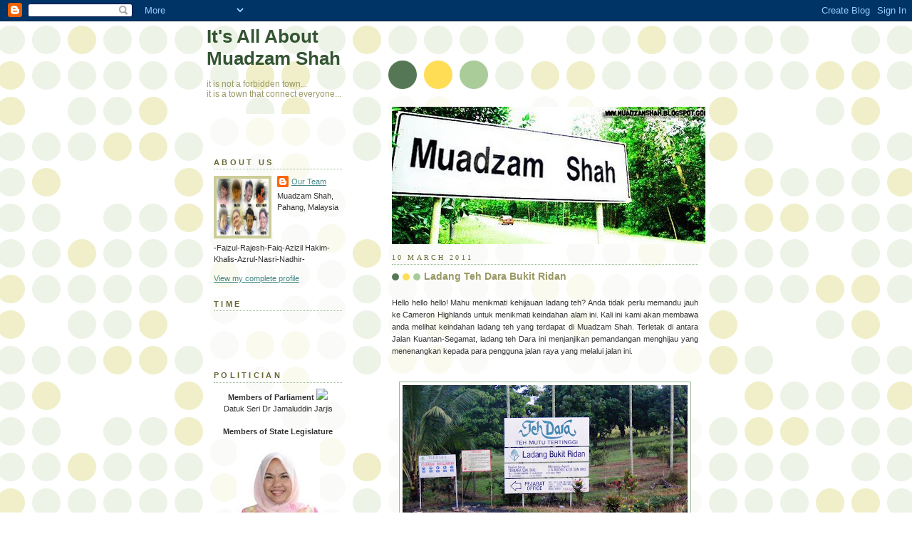

--- FILE ---
content_type: text/html; charset=UTF-8
request_url: https://muadzamshah.blogspot.com/2011/03/ladang-teh-dara-bukit-ridan.html
body_size: 16033
content:
<!DOCTYPE html>
<html dir='ltr' xmlns='http://www.w3.org/1999/xhtml' xmlns:b='http://www.google.com/2005/gml/b' xmlns:data='http://www.google.com/2005/gml/data' xmlns:expr='http://www.google.com/2005/gml/expr'>
<head>
<link href='https://www.blogger.com/static/v1/widgets/2944754296-widget_css_bundle.css' rel='stylesheet' type='text/css'/>
<meta content='text/html; charset=UTF-8' http-equiv='Content-Type'/>
<meta content='blogger' name='generator'/>
<link href='https://muadzamshah.blogspot.com/favicon.ico' rel='icon' type='image/x-icon'/>
<link href='http://muadzamshah.blogspot.com/2011/03/ladang-teh-dara-bukit-ridan.html' rel='canonical'/>
<link rel="alternate" type="application/atom+xml" title="It&#39;s All About Muadzam Shah - Atom" href="https://muadzamshah.blogspot.com/feeds/posts/default" />
<link rel="alternate" type="application/rss+xml" title="It&#39;s All About Muadzam Shah - RSS" href="https://muadzamshah.blogspot.com/feeds/posts/default?alt=rss" />
<link rel="service.post" type="application/atom+xml" title="It&#39;s All About Muadzam Shah - Atom" href="https://www.blogger.com/feeds/2773227567002357680/posts/default" />

<link rel="alternate" type="application/atom+xml" title="It&#39;s All About Muadzam Shah - Atom" href="https://muadzamshah.blogspot.com/feeds/2781384420519774754/comments/default" />
<!--Can't find substitution for tag [blog.ieCssRetrofitLinks]-->
<link href='https://blogger.googleusercontent.com/img/b/R29vZ2xl/AVvXsEgf1sy6Hr9pHShUDZhrd5eAtCP9U73yn6JLJNuRqYaeixvKvTtYQSxiWamceqeWZM_r5Nu2jUfDgKN7cuYqOMa2DnWclq0AOO1i86FKD4qXEb8sYS82LbDlgDZCdQQfeEj3xZ0lUh2dgHI/s400/DSCF0751.JPG' rel='image_src'/>
<meta content='http://muadzamshah.blogspot.com/2011/03/ladang-teh-dara-bukit-ridan.html' property='og:url'/>
<meta content='Ladang Teh Dara Bukit Ridan' property='og:title'/>
<meta content=' Hello hello hello! Mahu menikmati kehijauan ladang teh? Anda tidak perlu memandu jauh ke Cameron Highlands untuk menikmati keindahan alam i...' property='og:description'/>
<meta content='https://blogger.googleusercontent.com/img/b/R29vZ2xl/AVvXsEgf1sy6Hr9pHShUDZhrd5eAtCP9U73yn6JLJNuRqYaeixvKvTtYQSxiWamceqeWZM_r5Nu2jUfDgKN7cuYqOMa2DnWclq0AOO1i86FKD4qXEb8sYS82LbDlgDZCdQQfeEj3xZ0lUh2dgHI/w1200-h630-p-k-no-nu/DSCF0751.JPG' property='og:image'/>
<title>It's All About Muadzam Shah: Ladang Teh Dara Bukit Ridan</title>
<style id='page-skin-1' type='text/css'><!--
/*
-----------------------------------------------
Blogger Template Style
Name:     Dots
Date:     24 Feb 2004
Updated by: Blogger Team
----------------------------------------------- */
/* Variable definitions
====================
<Variable name="textcolor" description="Text Color" type="color"
default="#333">
<Variable name="pagetitle" description="Blog Title Color" type="color"
default="#353">
<Variable name="blogDescriptionColor" description="Blog Description Color"
type="color" default="#996">
<Variable name="posttitle" description="Post Title Color" type="color"
default="#996">
<Variable name="linkcolor" description="Link Color" type="color"
default="#488">
<Variable name="vlinkcolor" description="Visited Link Color" type="color"
default="#885">
<Variable name="dateheadercolor" description="Date Header Color"
type="color" default="#663">
<Variable name="sidebartitle" description="Sidebar Title Color" type="color"
default="#663">
<Variable name="borderColor" description="Border Color"
type="color" default="#9b9">
<Variable name="bodyfont" description="Text Font" type="font"
default="normal normal 100% Verdana,Arial,Sans-Serif">
<Variable name="pagetitlefont" description="Blog Title Font" type="font"
default="normal normal 250% Georgia,Serif">
<Variable name="blogDescriptionFont" description="Blog Description Font"
type="font"
default="normal normal 100% Verdana, Arial, Sans-Serif">
<Variable name="dateHeaderFont" description="Date Header Font"
type="font" default="normal normal 95% Georgia, Serif">
<Variable name="headerfont" description="Sidebar Title Font" type="font"
default="normal normal 100% Georgia,Serif">
<Variable name="startSide" description="Side where text starts in blog language"
type="automatic" default="left">
<Variable name="endSide" description="Side where text ends in blog language"
type="automatic" default="right">
*/
body {
margin: 0px 0px 0px 0px;
background:#fff url("//www1.blogblog.com/dots/bg_dots.gif");
background-position: 50% 31px;
text-align:center;
font:x-small Verdana, Arial, Sans-serif;
color:#333333;
font-size/* */:/**/small;
font-size: /**/small;
}
/* Page Structure
----------------------------------------------- */
#outer-wrapper {
background:url("//www.blogblog.com/dots/bg_3dots.gif") no-repeat 250px 50px;
width:700px;
margin:0 auto;
text-align:left;
font:normal normal 100% Verdana, sans-serif;
}
#header-wrapper {
display: none;
}
#main-wrapper {
width:450px;
float:right;
padding:100px 0 20px;
font-size:85%;
word-wrap: break-word; /* fix for long text breaking sidebar float in IE */
overflow: hidden;     /* fix for long non-text content breaking IE sidebar float */
}
#main {
background:url("//www1.blogblog.com/dots/bg_dots2.gif") -100px -100px;
padding:20px 10px 15px;
}
#sidebar-wrapper {
width:220px;
float:left;
font-size:85%;
padding-bottom:20px;
word-wrap: break-word; /* fix for long text breaking sidebar float in IE */
overflow: hidden;     /* fix for long non-text content breaking IE sidebar float */
}
#sidebar {
background:url("//www1.blogblog.com/dots/bg_dots2.gif") 150px -50px;
padding:40px 10px 15px;
width:200px;
width/* */:/**/180px;
width: /**/180px;
}
/* Title & Description
----------------------------------------------- */
.Header h1 {
margin:0 0 .5em;
line-height: 1.4em;
font: normal bold 238% Verdana, sans-serif;
color: #335533;
}
.Header h1 a {
color:#335533;
text-decoration:none;
}
.Header .description {
margin:0 0 1.75em;
color: #999966;
font: normal normal 109% Verdana, sans-serif;
}
/* Links
----------------------------------------------- */
a:link {
color:#448888;
}
a:visited {
color:#888855;
}
a:hover {
color:#888855;
}
a img {
border-width:0;
}
/* Posts
----------------------------------------------- */
h2.date-header {
margin:0 0 .75em;
padding-bottom:.35em;
border-bottom:1px dotted #99bb99;
text-transform:uppercase;
letter-spacing:.3em;
color: #666633;
font: normal normal 95% Georgia, Times, serif;
}
.post {
margin:0 0 2.5em;
}
.post h3 {
margin:.25em 0;
line-height: 1.4em;
font: normal bold 99% Verdana, sans-serif;
font-size: 130%;
font-weight: bold;
color:#999966;
background:url("//www1.blogblog.com/dots/bg_post_title_left.gif") no-repeat left .25em;
padding:0 0 1px 45px;
}
.post h3 a {
text-decoration:none;
color: #999966;
}
.post h3 a:hover {
color: #333333;
}
.post-body {
margin:0 0 .75em;
line-height:1.6em;
}
.post-body blockquote {
line-height:1.3em;
}
.post-footer {
margin:0;
}
.uncustomized-post-template .post-footer {
text-align: right;
}
.uncustomized-post-template .post-author,
.uncustomized-post-template .post-timestamp {
display: block;
float: left;
margin-right: 4px;
text-align: left;
}
.post-author, .post-timestamp {
color:#999966;
}
a.comment-link {
/* IE5.0/Win doesn't apply padding to inline elements,
so we hide these two declarations from it */
background/* */:/**/url("//www.blogblog.com/dots/icon_comment_left.gif") no-repeat left .25em;
padding-left:15px;
}
html>body a.comment-link {
/* Respecified, for IE5/Mac's benefit */
background:url("//www.blogblog.com/dots/icon_comment_left.gif") no-repeat left .25em;
padding-left:15px;
}
.post img, table.tr-caption-container {
margin:0 0 5px 0;
padding:4px;
border:1px solid #99bb99;
}
.tr-caption-container img {
border: none;
margin: 0;
padding: 0;
}
.feed-links {
clear: both;
line-height: 2.5em;
}
#blog-pager-newer-link {
float: left;
}
#blog-pager-older-link {
float: right;
}
#blog-pager {
text-align: center;
}
/* Comments
----------------------------------------------- */
#comments {
margin:0;
}
#comments h4 {
margin:0 0 10px;
border-top:1px dotted #99bb99;
padding-top:.5em;
line-height: 1.4em;
font: bold 110% Georgia,Serif;
color:#333;
}
#comments-block {
line-height:1.6em;
}
.comment-author {
background:url("//www.blogblog.com/dots/icon_comment_left.gif") no-repeat 2px .35em;
margin:.5em 0 0;
padding-top: 0;
padding-bottom:0;
padding-left:20px;
padding-right:20px;
font-weight:bold;
}
.comment-body {
margin:0;
padding-top: 0;
padding-bottom:0;
padding-left:20px;
padding-right:20px;
}
.comment-body p {
margin:0 0 .5em;
}
.comment-footer {
margin:0 0 .5em;
padding:0 0 .75em 20px;
padding-top: 0;
padding-bottom:.75em;
padding-left:20px;
padding-right:0;
color:#996;
}
.comment-footer a:link {
color:#996;
}
.deleted-comment {
font-style:italic;
color:gray;
}
/* More Sidebar Content
----------------------------------------------- */
.sidebar h2 {
margin:2em 0 .75em;
padding-bottom:.35em;
border-bottom:1px dotted #99bb99;
line-height: 1.4em;
font-size: 95%;
font: normal bold 99% Verdana, sans-serif;
text-transform:uppercase;
letter-spacing:.3em;
color:#666633;
}
.sidebar p {
margin:0 0 .75em;
line-height:1.6em;
}
.sidebar ul {
list-style:none;
margin:.5em 0;
padding:0 0px;
}
.sidebar .widget {
margin: .5em 0 1em;
padding: 0 0px;
line-height: 1.5em;
}
.main .widget {
padding-bottom: 1em;
}
.sidebar ul li {
background:url("//www1.blogblog.com/dots/bullet.gif") no-repeat 3px .45em;
margin:0;
padding-top: 0;
padding-bottom:5px;
padding-left:15px;
padding-right:0;
}
.sidebar p {
margin:0 0 .6em;
}
/* Profile
----------------------------------------------- */
.profile-datablock {
margin: 0 0 1em;
}
.profile-img {
float: left;
margin-top: 0;
margin-bottom:5px;
margin-left:0;
margin-right:8px;
border: 4px solid #cc9;
}
.profile-data {
margin: 0;
line-height: 1.5em;
}
.profile-textblock {
clear: left;
margin-left: 0;
}
/* Footer
----------------------------------------------- */
#footer {
clear:both;
padding:15px 0 0;
}
#footer p {
margin:0;
}
/* Page structure tweaks for layout editor wireframe */
body#layout #sidebar, body#layout #main,
body#layout #main-wrapper,
body#layout #outer-wrapper,
body#layout #sidebar-wrapper {
padding: 0;
}
body#layout #sidebar, body#layout #sidebar-wrapper {
padding: 0;
width: 240px;
}

--></style>
<link href='https://www.blogger.com/dyn-css/authorization.css?targetBlogID=2773227567002357680&amp;zx=a26c5d05-cef6-446d-824b-15650b5425ac' media='none' onload='if(media!=&#39;all&#39;)media=&#39;all&#39;' rel='stylesheet'/><noscript><link href='https://www.blogger.com/dyn-css/authorization.css?targetBlogID=2773227567002357680&amp;zx=a26c5d05-cef6-446d-824b-15650b5425ac' rel='stylesheet'/></noscript>
<meta name='google-adsense-platform-account' content='ca-host-pub-1556223355139109'/>
<meta name='google-adsense-platform-domain' content='blogspot.com'/>

</head>
<body>
<div class='navbar section' id='navbar'><div class='widget Navbar' data-version='1' id='Navbar1'><script type="text/javascript">
    function setAttributeOnload(object, attribute, val) {
      if(window.addEventListener) {
        window.addEventListener('load',
          function(){ object[attribute] = val; }, false);
      } else {
        window.attachEvent('onload', function(){ object[attribute] = val; });
      }
    }
  </script>
<div id="navbar-iframe-container"></div>
<script type="text/javascript" src="https://apis.google.com/js/platform.js"></script>
<script type="text/javascript">
      gapi.load("gapi.iframes:gapi.iframes.style.bubble", function() {
        if (gapi.iframes && gapi.iframes.getContext) {
          gapi.iframes.getContext().openChild({
              url: 'https://www.blogger.com/navbar/2773227567002357680?po\x3d2781384420519774754\x26origin\x3dhttps://muadzamshah.blogspot.com',
              where: document.getElementById("navbar-iframe-container"),
              id: "navbar-iframe"
          });
        }
      });
    </script><script type="text/javascript">
(function() {
var script = document.createElement('script');
script.type = 'text/javascript';
script.src = '//pagead2.googlesyndication.com/pagead/js/google_top_exp.js';
var head = document.getElementsByTagName('head')[0];
if (head) {
head.appendChild(script);
}})();
</script>
</div></div>
<div id='outer-wrapper'><div id='wrap2'>
<!-- skip links for text browsers -->
<span id='skiplinks' style='display:none;'>
<a href='#main'>skip to main </a> |
      <a href='#sidebar'>skip to sidebar</a>
</span>
<div id='content-wrapper'>
<div id='crosscol-wrapper' style='text-align:center'>
<div class='crosscol no-items section' id='crosscol'></div>
</div>
<div id='main-wrapper'>
<div class='main section' id='main'><div class='widget Image' data-version='1' id='Image2'>
<div class='widget-content'>
<img alt='' height='193' id='Image2_img' src='https://blogger.googleusercontent.com/img/b/R29vZ2xl/AVvXsEi8g0rXL8UV2siE_OiTnI0lKG_x3MCfouAYYXl0WXfcwHPyKh7K1bDx5zUKwdNLjkCbsO1tPZp6OxR0T5QUn0Ip10fluIjvv39kFQ1LXcFW1r0bDTyqj9KMhRlP8XySFQSIMuP2PObfYSc/s450/banner.jpg' width='450'/>
<br/>
</div>
<div class='clear'></div>
</div><div class='widget Blog' data-version='1' id='Blog1'>
<div class='blog-posts hfeed'>

          <div class="date-outer">
        
<h2 class='date-header'><span>10 March 2011</span></h2>

          <div class="date-posts">
        
<div class='post-outer'>
<div class='post hentry'>
<a name='2781384420519774754'></a>
<h3 class='post-title entry-title'>
Ladang Teh Dara Bukit Ridan
</h3>
<div class='post-header'>
<div class='post-header-line-1'></div>
</div>
<div class='post-body entry-content'>
<div style="text-align: justify;"><span class="Apple-style-span" style="font-family: inherit;"><br />
</span></div><div style="text-align: justify;"><span class="Apple-style-span" style="font-family: inherit;">Hello hello hello! Mahu menikmati kehijauan ladang teh? Anda tidak perlu memandu jauh ke Cameron Highlands untuk menikmati keindahan alam ini. Kali ini kami akan membawa anda melihat keindahan ladang teh yang terdapat di Muadzam Shah. Terletak di antara Jalan&nbsp;<span class="Apple-style-span" style="font-family: inherit;">Kuantan-Segamat, ladang teh Dara ini menjanjikan pemandangan menghijau yang menenangkan kepada para pengguna jalan raya yang melalui jalan ini.</span></span></div><span class="Apple-style-span" style="font-family: inherit;"><span class="Apple-style-span" style="font-family: inherit;"><br />
</span></span><br />
<table align="center" cellpadding="0" cellspacing="0" class="tr-caption-container" style="margin-left: auto; margin-right: auto; text-align: center;"><tbody>
<tr><td style="text-align: center;"><a href="https://blogger.googleusercontent.com/img/b/R29vZ2xl/AVvXsEgf1sy6Hr9pHShUDZhrd5eAtCP9U73yn6JLJNuRqYaeixvKvTtYQSxiWamceqeWZM_r5Nu2jUfDgKN7cuYqOMa2DnWclq0AOO1i86FKD4qXEb8sYS82LbDlgDZCdQQfeEj3xZ0lUh2dgHI/s1600/DSCF0751.JPG" imageanchor="1" style="margin-left: auto; margin-right: auto;"><img border="0" height="300" src="https://blogger.googleusercontent.com/img/b/R29vZ2xl/AVvXsEgf1sy6Hr9pHShUDZhrd5eAtCP9U73yn6JLJNuRqYaeixvKvTtYQSxiWamceqeWZM_r5Nu2jUfDgKN7cuYqOMa2DnWclq0AOO1i86FKD4qXEb8sYS82LbDlgDZCdQQfeEj3xZ0lUh2dgHI/s400/DSCF0751.JPG" width="400" /></a></td></tr>
<tr><td class="tr-caption" style="text-align: center;">Ladang Teh DARA Bukit Ridan</td></tr>
</tbody></table><br />
<table align="center" cellpadding="0" cellspacing="0" class="tr-caption-container" style="margin-left: auto; margin-right: auto; text-align: center;"><tbody>
<tr><td style="text-align: center;"><a href="https://blogger.googleusercontent.com/img/b/R29vZ2xl/AVvXsEj3IDeIGlYVyalR6WbVjaB4S1VyLJTvXpkk8FTkSI57gqqgfZLYthyt3LE2wVNgq94Iqc32H-kuq7zqgJWPh-SvQKY4WoYUNFbLQRIXA3w_b6k9tPZWtOv-doGwtKSYnRMnlTWbEkfU9_Q/s1600/DSCF0750.JPG" imageanchor="1" style="margin-left: auto; margin-right: auto;"><img border="0" height="300" src="https://blogger.googleusercontent.com/img/b/R29vZ2xl/AVvXsEj3IDeIGlYVyalR6WbVjaB4S1VyLJTvXpkk8FTkSI57gqqgfZLYthyt3LE2wVNgq94Iqc32H-kuq7zqgJWPh-SvQKY4WoYUNFbLQRIXA3w_b6k9tPZWtOv-doGwtKSYnRMnlTWbEkfU9_Q/s400/DSCF0750.JPG" width="400" /></a></td></tr>
<tr><td class="tr-caption" style="text-align: center;">Pemandangan menghijau seluas mata memandang.</td></tr>
</tbody></table><span class="Apple-style-span" style="font-family: inherit;"><span class="Apple-style-span" style="font-family: inherit;"><br />
</span></span><br />
<span class="Apple-style-span" style="font-family: inherit;"><span class="Apple-style-span" style="font-family: inherit;"><br />
</span></span><br />
<table align="center" cellpadding="0" cellspacing="0" class="tr-caption-container" style="margin-left: auto; margin-right: auto; text-align: center;"><tbody>
<tr><td style="text-align: center;"><a href="https://blogger.googleusercontent.com/img/b/R29vZ2xl/AVvXsEiNK9-UhwRptOfHuE8DUStggBR56c7-h45BLOmFZn5i76g-xdfDdpJeplYAT0_OGQjt0KV-CMHNdfcJxw5EF6-_itwQrIIsIk5eu49Y_7BjhLlWAK_zqGt7n1w2GNJni-UpqvbguD74ZT8/s1600/DSCF0746.JPG" imageanchor="1" style="margin-left: auto; margin-right: auto;"><img border="0" height="300" src="https://blogger.googleusercontent.com/img/b/R29vZ2xl/AVvXsEiNK9-UhwRptOfHuE8DUStggBR56c7-h45BLOmFZn5i76g-xdfDdpJeplYAT0_OGQjt0KV-CMHNdfcJxw5EF6-_itwQrIIsIk5eu49Y_7BjhLlWAK_zqGt7n1w2GNJni-UpqvbguD74ZT8/s400/DSCF0746.JPG" width="400" /></a></td></tr>
<tr><td class="tr-caption" style="text-align: center;">Pokok Teh yang ditanam didalam Ladang kelapa sawit.<br />
</td></tr>
</tbody></table><table align="center" cellpadding="0" cellspacing="0" class="tr-caption-container" style="margin-left: auto; margin-right: auto; text-align: center;"><tbody>
<tr><td style="text-align: center;"><a href="https://blogger.googleusercontent.com/img/b/R29vZ2xl/AVvXsEgfzX920EC_L_A60OLZdm6X29CDaQsq7rh_E0jKa9zFbf_4XSXVmz1zqMQgxhFhdfMpuURCAgZSJdAkqrHp5JWi_ANMgoqR1IQxkkij3MUTHGLyaPgzNJsHD8mplT11QrrpSNl9FF4i0JM/s1600/DSCF0745.JPG" imageanchor="1" style="margin-left: auto; margin-right: auto;"><img border="0" height="300" src="https://blogger.googleusercontent.com/img/b/R29vZ2xl/AVvXsEgfzX920EC_L_A60OLZdm6X29CDaQsq7rh_E0jKa9zFbf_4XSXVmz1zqMQgxhFhdfMpuURCAgZSJdAkqrHp5JWi_ANMgoqR1IQxkkij3MUTHGLyaPgzNJsHD8mplT11QrrpSNl9FF4i0JM/s400/DSCF0745.JPG" width="400" /></a></td></tr>
<tr><td class="tr-caption" style="text-align: center;">Sector peladangan teh yang juga terlibat dalam meningkatkan ekonomi Muadzam Shah</td></tr>
</tbody></table>P/s: pekena teh tarik sedap juga time ni. haih.<br />
<span class="Apple-style-span" style="font-family: inherit;"><span class="Apple-style-span" style="font-family: inherit;"><br />
</span></span>
<div style='clear: both;'></div>
</div>
<div class='post-footer'>
<div class='post-footer-line post-footer-line-1'><span class='post-author vcard'>
Posted by
<span class='fn'>Our Team</span>
</span>
<span class='post-timestamp'>
at
<a class='timestamp-link' href='https://muadzamshah.blogspot.com/2011/03/ladang-teh-dara-bukit-ridan.html' rel='bookmark' title='permanent link'><abbr class='published' title='2011-03-10T23:38:00+08:00'>11:38&#8239;PM</abbr></a>
</span>
<span class='post-comment-link'>
</span>
<span class='post-icons'>
<span class='item-control blog-admin pid-1181008073'>
<a href='https://www.blogger.com/post-edit.g?blogID=2773227567002357680&postID=2781384420519774754&from=pencil' title='Edit Post'>
<img alt='' class='icon-action' height='18' src='https://resources.blogblog.com/img/icon18_edit_allbkg.gif' width='18'/>
</a>
</span>
</span>
<div class='post-share-buttons'>
<a class='goog-inline-block share-button sb-email' href='https://www.blogger.com/share-post.g?blogID=2773227567002357680&postID=2781384420519774754&target=email' target='_blank' title='Email This'><span class='share-button-link-text'>Email This</span></a><a class='goog-inline-block share-button sb-blog' href='https://www.blogger.com/share-post.g?blogID=2773227567002357680&postID=2781384420519774754&target=blog' onclick='window.open(this.href, "_blank", "height=270,width=475"); return false;' target='_blank' title='BlogThis!'><span class='share-button-link-text'>BlogThis!</span></a><a class='goog-inline-block share-button sb-twitter' href='https://www.blogger.com/share-post.g?blogID=2773227567002357680&postID=2781384420519774754&target=twitter' target='_blank' title='Share to X'><span class='share-button-link-text'>Share to X</span></a><a class='goog-inline-block share-button sb-facebook' href='https://www.blogger.com/share-post.g?blogID=2773227567002357680&postID=2781384420519774754&target=facebook' onclick='window.open(this.href, "_blank", "height=430,width=640"); return false;' target='_blank' title='Share to Facebook'><span class='share-button-link-text'>Share to Facebook</span></a><a class='goog-inline-block share-button sb-pinterest' href='https://www.blogger.com/share-post.g?blogID=2773227567002357680&postID=2781384420519774754&target=pinterest' target='_blank' title='Share to Pinterest'><span class='share-button-link-text'>Share to Pinterest</span></a>
</div>
</div>
<div class='post-footer-line post-footer-line-2'><span class='post-labels'>
</span>
</div>
<div class='post-footer-line post-footer-line-3'><span class='post-location'>
</span>
</div>
</div>
</div>
<div class='comments' id='comments'>
<a name='comments'></a>
<h4>2 comments:</h4>
<div class='comments-content'>
<script async='async' src='' type='text/javascript'></script>
<script type='text/javascript'>
    (function() {
      var items = null;
      var msgs = null;
      var config = {};

// <![CDATA[
      var cursor = null;
      if (items && items.length > 0) {
        cursor = parseInt(items[items.length - 1].timestamp) + 1;
      }

      var bodyFromEntry = function(entry) {
        var text = (entry &&
                    ((entry.content && entry.content.$t) ||
                     (entry.summary && entry.summary.$t))) ||
            '';
        if (entry && entry.gd$extendedProperty) {
          for (var k in entry.gd$extendedProperty) {
            if (entry.gd$extendedProperty[k].name == 'blogger.contentRemoved') {
              return '<span class="deleted-comment">' + text + '</span>';
            }
          }
        }
        return text;
      }

      var parse = function(data) {
        cursor = null;
        var comments = [];
        if (data && data.feed && data.feed.entry) {
          for (var i = 0, entry; entry = data.feed.entry[i]; i++) {
            var comment = {};
            // comment ID, parsed out of the original id format
            var id = /blog-(\d+).post-(\d+)/.exec(entry.id.$t);
            comment.id = id ? id[2] : null;
            comment.body = bodyFromEntry(entry);
            comment.timestamp = Date.parse(entry.published.$t) + '';
            if (entry.author && entry.author.constructor === Array) {
              var auth = entry.author[0];
              if (auth) {
                comment.author = {
                  name: (auth.name ? auth.name.$t : undefined),
                  profileUrl: (auth.uri ? auth.uri.$t : undefined),
                  avatarUrl: (auth.gd$image ? auth.gd$image.src : undefined)
                };
              }
            }
            if (entry.link) {
              if (entry.link[2]) {
                comment.link = comment.permalink = entry.link[2].href;
              }
              if (entry.link[3]) {
                var pid = /.*comments\/default\/(\d+)\?.*/.exec(entry.link[3].href);
                if (pid && pid[1]) {
                  comment.parentId = pid[1];
                }
              }
            }
            comment.deleteclass = 'item-control blog-admin';
            if (entry.gd$extendedProperty) {
              for (var k in entry.gd$extendedProperty) {
                if (entry.gd$extendedProperty[k].name == 'blogger.itemClass') {
                  comment.deleteclass += ' ' + entry.gd$extendedProperty[k].value;
                } else if (entry.gd$extendedProperty[k].name == 'blogger.displayTime') {
                  comment.displayTime = entry.gd$extendedProperty[k].value;
                }
              }
            }
            comments.push(comment);
          }
        }
        return comments;
      };

      var paginator = function(callback) {
        if (hasMore()) {
          var url = config.feed + '?alt=json&v=2&orderby=published&reverse=false&max-results=50';
          if (cursor) {
            url += '&published-min=' + new Date(cursor).toISOString();
          }
          window.bloggercomments = function(data) {
            var parsed = parse(data);
            cursor = parsed.length < 50 ? null
                : parseInt(parsed[parsed.length - 1].timestamp) + 1
            callback(parsed);
            window.bloggercomments = null;
          }
          url += '&callback=bloggercomments';
          var script = document.createElement('script');
          script.type = 'text/javascript';
          script.src = url;
          document.getElementsByTagName('head')[0].appendChild(script);
        }
      };
      var hasMore = function() {
        return !!cursor;
      };
      var getMeta = function(key, comment) {
        if ('iswriter' == key) {
          var matches = !!comment.author
              && comment.author.name == config.authorName
              && comment.author.profileUrl == config.authorUrl;
          return matches ? 'true' : '';
        } else if ('deletelink' == key) {
          return config.baseUri + '/comment/delete/'
               + config.blogId + '/' + comment.id;
        } else if ('deleteclass' == key) {
          return comment.deleteclass;
        }
        return '';
      };

      var replybox = null;
      var replyUrlParts = null;
      var replyParent = undefined;

      var onReply = function(commentId, domId) {
        if (replybox == null) {
          // lazily cache replybox, and adjust to suit this style:
          replybox = document.getElementById('comment-editor');
          if (replybox != null) {
            replybox.height = '250px';
            replybox.style.display = 'block';
            replyUrlParts = replybox.src.split('#');
          }
        }
        if (replybox && (commentId !== replyParent)) {
          replybox.src = '';
          document.getElementById(domId).insertBefore(replybox, null);
          replybox.src = replyUrlParts[0]
              + (commentId ? '&parentID=' + commentId : '')
              + '#' + replyUrlParts[1];
          replyParent = commentId;
        }
      };

      var hash = (window.location.hash || '#').substring(1);
      var startThread, targetComment;
      if (/^comment-form_/.test(hash)) {
        startThread = hash.substring('comment-form_'.length);
      } else if (/^c[0-9]+$/.test(hash)) {
        targetComment = hash.substring(1);
      }

      // Configure commenting API:
      var configJso = {
        'maxDepth': config.maxThreadDepth
      };
      var provider = {
        'id': config.postId,
        'data': items,
        'loadNext': paginator,
        'hasMore': hasMore,
        'getMeta': getMeta,
        'onReply': onReply,
        'rendered': true,
        'initComment': targetComment,
        'initReplyThread': startThread,
        'config': configJso,
        'messages': msgs
      };

      var render = function() {
        if (window.goog && window.goog.comments) {
          var holder = document.getElementById('comment-holder');
          window.goog.comments.render(holder, provider);
        }
      };

      // render now, or queue to render when library loads:
      if (window.goog && window.goog.comments) {
        render();
      } else {
        window.goog = window.goog || {};
        window.goog.comments = window.goog.comments || {};
        window.goog.comments.loadQueue = window.goog.comments.loadQueue || [];
        window.goog.comments.loadQueue.push(render);
      }
    })();
// ]]>
  </script>
<div id='comment-holder'>
<div class="comment-thread toplevel-thread"><ol id="top-ra"><li class="comment" id="c6932465515737598130"><div class="avatar-image-container"><img src="//www.blogger.com/img/blogger_logo_round_35.png" alt=""/></div><div class="comment-block"><div class="comment-header"><cite class="user"><a href="https://www.blogger.com/profile/10322762492265331615" rel="nofollow">Unknown</a></cite><span class="icon user "></span><span class="datetime secondary-text"><a rel="nofollow" href="https://muadzamshah.blogspot.com/2011/03/ladang-teh-dara-bukit-ridan.html?showComment=1427794117084#c6932465515737598130">Tuesday, 31 March, 2015</a></span></div><p class="comment-content">Ada tempat pemprosesan teh tak kt sini? Sebab nak siapkan assignment </p><span class="comment-actions secondary-text"><a class="comment-reply" target="_self" data-comment-id="6932465515737598130">Reply</a><span class="item-control blog-admin blog-admin pid-835292144"><a target="_self" href="https://www.blogger.com/comment/delete/2773227567002357680/6932465515737598130">Delete</a></span></span></div><div class="comment-replies"><div id="c6932465515737598130-rt" class="comment-thread inline-thread hidden"><span class="thread-toggle thread-expanded"><span class="thread-arrow"></span><span class="thread-count"><a target="_self">Replies</a></span></span><ol id="c6932465515737598130-ra" class="thread-chrome thread-expanded"><div></div><div id="c6932465515737598130-continue" class="continue"><a class="comment-reply" target="_self" data-comment-id="6932465515737598130">Reply</a></div></ol></div></div><div class="comment-replybox-single" id="c6932465515737598130-ce"></div></li><li class="comment" id="c6300498852978386286"><div class="avatar-image-container"><img src="//www.blogger.com/img/blogger_logo_round_35.png" alt=""/></div><div class="comment-block"><div class="comment-header"><cite class="user"><a href="https://www.blogger.com/profile/10322762492265331615" rel="nofollow">Unknown</a></cite><span class="icon user "></span><span class="datetime secondary-text"><a rel="nofollow" href="https://muadzamshah.blogspot.com/2011/03/ladang-teh-dara-bukit-ridan.html?showComment=1427794143866#c6300498852978386286">Tuesday, 31 March, 2015</a></span></div><p class="comment-content">Ada tempat pemprosesan teh tak kt sini? Sebab nak siapkan assignment </p><span class="comment-actions secondary-text"><a class="comment-reply" target="_self" data-comment-id="6300498852978386286">Reply</a><span class="item-control blog-admin blog-admin pid-835292144"><a target="_self" href="https://www.blogger.com/comment/delete/2773227567002357680/6300498852978386286">Delete</a></span></span></div><div class="comment-replies"><div id="c6300498852978386286-rt" class="comment-thread inline-thread hidden"><span class="thread-toggle thread-expanded"><span class="thread-arrow"></span><span class="thread-count"><a target="_self">Replies</a></span></span><ol id="c6300498852978386286-ra" class="thread-chrome thread-expanded"><div></div><div id="c6300498852978386286-continue" class="continue"><a class="comment-reply" target="_self" data-comment-id="6300498852978386286">Reply</a></div></ol></div></div><div class="comment-replybox-single" id="c6300498852978386286-ce"></div></li></ol><div id="top-continue" class="continue"><a class="comment-reply" target="_self">Add comment</a></div><div class="comment-replybox-thread" id="top-ce"></div><div class="loadmore hidden" data-post-id="2781384420519774754"><a target="_self">Load more...</a></div></div>
</div>
</div>
<p class='comment-footer'>
<div class='comment-form'>
<a name='comment-form'></a>
<p>
</p>
<a href='https://www.blogger.com/comment/frame/2773227567002357680?po=2781384420519774754&hl=en&saa=85391&origin=https://muadzamshah.blogspot.com' id='comment-editor-src'></a>
<iframe allowtransparency='true' class='blogger-iframe-colorize blogger-comment-from-post' frameborder='0' height='410px' id='comment-editor' name='comment-editor' src='' width='100%'></iframe>
<script src='https://www.blogger.com/static/v1/jsbin/2830521187-comment_from_post_iframe.js' type='text/javascript'></script>
<script type='text/javascript'>
      BLOG_CMT_createIframe('https://www.blogger.com/rpc_relay.html');
    </script>
</div>
</p>
<div id='backlinks-container'>
<div id='Blog1_backlinks-container'>
</div>
</div>
</div>
</div>

        </div></div>
      
</div>
<div class='blog-pager' id='blog-pager'>
<span id='blog-pager-newer-link'>
<a class='blog-pager-newer-link' href='https://muadzamshah.blogspot.com/2011/03/mercu-tanda-muadzam-shah.html' id='Blog1_blog-pager-newer-link' title='Newer Post'>Newer Post</a>
</span>
<span id='blog-pager-older-link'>
<a class='blog-pager-older-link' href='https://muadzamshah.blogspot.com/2011/03/politeknik-muadzam-shah-yg-lama-dan.html' id='Blog1_blog-pager-older-link' title='Older Post'>Older Post</a>
</span>
<a class='home-link' href='https://muadzamshah.blogspot.com/'>Home</a>
</div>
<div class='clear'></div>
<div class='post-feeds'>
<div class='feed-links'>
Subscribe to:
<a class='feed-link' href='https://muadzamshah.blogspot.com/feeds/2781384420519774754/comments/default' target='_blank' type='application/atom+xml'>Post Comments (Atom)</a>
</div>
</div>
</div></div>
</div>
<div id='sidebar-wrapper'>
<div class='sidebar section' id='header'><div class='widget Header' data-version='1' id='Header1'>
<div id='header-inner'>
<div class='titlewrapper'>
<h1 class='title'>
<a href='https://muadzamshah.blogspot.com/'>
It's All About Muadzam Shah
</a>
</h1>
</div>
<div class='descriptionwrapper'>
<p class='description'><span>it is not a forbidden town...<br>
it is a town that connect everyone...</span></p>
</div>
</div>
</div></div>
<div class='sidebar section' id='sidebar'><div class='widget Profile' data-version='1' id='Profile1'>
<h2>About Us</h2>
<div class='widget-content'>
<a href='https://www.blogger.com/profile/03812400147090613355'><img alt='My photo' class='profile-img' height='80' src='//blogger.googleusercontent.com/img/b/R29vZ2xl/AVvXsEjT-JRZW3k0rDoAno7WoceXeMqlaq1DNTaro0q555nh-inBQBmil2omvv6bdx2-tCdoTcjFb--aLmeZpec7hK-8rFoAnN_HarVb2H8_cc9r-9ISiWxdzm6nfopCr0DP2g/s220/kamis.jpg' width='73'/></a>
<dl class='profile-datablock'>
<dt class='profile-data'>
<a class='profile-name-link g-profile' href='https://www.blogger.com/profile/03812400147090613355' rel='author' style='background-image: url(//www.blogger.com/img/logo-16.png);'>
Our Team
</a>
</dt>
<dd class='profile-data'>Muadzam Shah, Pahang, Malaysia</dd>
<dd class='profile-textblock'>-Faizul-Rajesh-Faiq-Azizil Hakim-Khalis-Azrul-Nasri-Nadhir-</dd>
</dl>
<a class='profile-link' href='https://www.blogger.com/profile/03812400147090613355' rel='author'>View my complete profile</a>
<div class='clear'></div>
</div>
</div><div class='widget HTML' data-version='1' id='HTML2'>
<h2 class='title'>Time</h2>
<div class='widget-content'>
<center><script src="//www.clocklink.com/embed.js"></script><script language="JavaScript" type="text/javascript">obj=new Object;obj.clockfile="5012-black.swf";obj.TimeZone="Malaysia_KualaLumpur";obj.width=150;obj.height=50;obj.wmode="transparent";showClock(obj);</script></center>
</div>
<div class='clear'></div>
</div><div class='widget HTML' data-version='1' id='HTML9'>
<h2 class='title'>Politician</h2>
<div class='widget-content'>
<center><span style="font-weight:bold;">Members of Parliament</span>

<img src="https://lh3.googleusercontent.com/blogger_img_proxy/AEn0k_uUBBmm9qGeHgv7WPED-NX8eHtHiBPRqbt6nqhSnmR4wQiaYlLHEdDeFn62u-rYS252K0Iv3Ge6dx9IWlk9eQQS_Cbc7E0gWuGUxXUOkEGVAGxYE4ShqkM=s0-d"><br />Datuk Seri Dr Jamaluddin Jarjis<br /><br />


<span style="font-weight:bold;">Members of State Legislature</span>

<img src="https://blogger.googleusercontent.com/img/b/R29vZ2xl/AVvXsEjVnM9SMZW-XYHbGMoQ7BHU5Nok6J2vWlKFRcL_eDkc6Ire4JmCcKwU2uLBOY4hkWq_h3iJMsfnfl54KdY5Mx06J90uKSXWxE-QtmUxWEMc8xbobB5JZPBaJEV0WItva5hbe0dOkRn2q2Oc/s220/YBTMSM+3.jpg" /><br />Datuk Maznah Mazlan</center>
</div>
<div class='clear'></div>
</div><div class='widget HTML' data-version='1' id='HTML7'>
<h2 class='title'>Prayer Time</h2>
<div class='widget-content'>
<img style="visibility:hidden;width:0px;height:0px;" border="0" width="0" height="0" src="https://lh3.googleusercontent.com/blogger_img_proxy/[base64]s0-d"><div style="width:100%;margin:0 auto;text-align:center"><a href="http://www.al-habib.info/islamic-widget/prayer-times.htm"><img width="180" src="https://lh3.googleusercontent.com/blogger_img_proxy/[base64]s0-d" style="border:0" alt="Salat times for Muadzam Shah. Muslim Prayer Times Widget by Alhabib."></a></div>
</div>
<div class='clear'></div>
</div><div class='widget HTML' data-version='1' id='HTML10'>
<h2 class='title'>Our Facebook</h2>
<div class='widget-content'>
<center><!-- Facebook Badge START --><a href="http://www.facebook.com/pages/Muadzam-Shah/109237759154525" target="_TOP" style="font-family: &quot;lucida grande&quot;,tahoma,verdana,arial,sans-serif; font-size: 11px; font-variant: normal; font-style: normal; font-weight: normal; color: #3B5998; text-decoration: none;" title="Muadzam Shah">Muadzam Shah</a><br/><a href="http://www.facebook.com/pages/Muadzam-Shah/109237759154525" target="_TOP" title="Muadzam Shah"><img src="https://lh3.googleusercontent.com/blogger_img_proxy/AEn0k_uD8JRmseT_xnSfsiOO1CIdmD-OjSGnVgX8_HtRHjG-i6RSivP53Z8flA8d1ftEva4A_xUaro1Z2qho4RTe-JKb4GkAiRM0E-bSgpoYPaRlBgBlg4K2M7nmPzToBYqiP416-LjK=s0-d" width="120" height="166" style="border: 0px;"></a><br/></center>
</div>
<div class='clear'></div>
</div><div class='widget HTML' data-version='1' id='HTML5'>
<h2 class='title'>Weather</h2>
<div class='widget-content'>
<div style="width: 180px; height: 150px; background-image: url( https://lh3.googleusercontent.com/blogger_img_proxy/AEn0k_sieZBlR3EI6Jmmw0R7lxuf7PrPsgvmcuOn-OTMWvF6H_kmry3PCYa5q8aYGTqQgSe2U8W3RUv2eX-7Y5H8tLNv_KNffxeP41HjE6Mb3ihKnO5i6pPbKX7g1kXS0aYqCkUzMLwAeosMQFAwr4wRN62FaDj40-TcMGo=s0-d ); background-repeat: no-repeat; background-color: #3ba6c9;"><div id='netweathercontainer' style='height: 138px;' ><script src="//netweather.accuweather.com/adcbin/netweather_v2/netweatherv2ex.asp?partner=netweather&amp;tstyle=whteyell&amp;logo=1&amp;zipcode=asi%7Cmy%7Cmy007%7Cmuadzam+shah%7C&amp;lang=uke&amp;size=8&amp;theme=lhtblue&amp;metric=1&amp;target=_self"></script></div><div style='text-align: center; font-family: arial, helvetica, verdana, sans-serif; font-size: 10px; line-height: 12px; color: #ffffff;' ><a style='color: #ffffff' href='http://www.accuweather.com/world-index-forecast.asp?partner=netweather&loccode=asi|my|my007|muadzam shah|&metric=1' >Weather Forecast</a> | <a style='color: #ffffff' href='http://www.accuweather.com/maps-satellite.asp' >Weather Maps</a></div></div>
</div>
<div class='clear'></div>
</div><div class='widget LinkList' data-version='1' id='LinkList2'>
<h2>Our Links</h2>
<div class='widget-content'>
<ul>
<li><a href='http://www.pahang.gov.my/'>Government of Pahang</a></li>
<li><a href='http://www.muip.gov.my/'>Majlis Ugama Islam Dan Adat Resam Melayu Pahang</a></li>
<li><a href='http://www.mdrompin.gov.my/'>Majlis Daerah Rompin</a></li>
<li><a href='http://www.myeg.com.my/'>MyEG</a></li>
<li><a href='http://www.utusan.com.my/'>Utusan Malaysia</a></li>
<li><a href='http://www.malaysiakini.com/bm/'>Malaysiakini</a></li>
</ul>
<div class='clear'></div>
</div>
</div><div class='widget HTML' data-version='1' id='HTML1'>
<h2 class='title'>Shoutbox</h2>
<div class='widget-content'>
<!-- Begin ShoutMix - http://www.shoutmix.com --><iframe title="muadzamshah" src="http://www5.shoutmix.com/?muadzamshah" width="100%" height="460" frameborder="0" scrolling="auto"><a href="http://www5.shoutmix.com/?muadzamshah">View shoutbox</a></iframe><!-- End ShoutMix -->
</div>
<div class='clear'></div>
</div><div class='widget BlogArchive' data-version='1' id='BlogArchive1'>
<h2>Blog Archive</h2>
<div class='widget-content'>
<div id='ArchiveList'>
<div id='BlogArchive1_ArchiveList'>
<ul class='hierarchy'>
<li class='archivedate expanded'>
<a class='toggle' href='javascript:void(0)'>
<span class='zippy toggle-open'>

        &#9660;&#160;
      
</span>
</a>
<a class='post-count-link' href='https://muadzamshah.blogspot.com/2011/'>
2011
</a>
<span class='post-count' dir='ltr'>(28)</span>
<ul class='hierarchy'>
<li class='archivedate expanded'>
<a class='toggle' href='javascript:void(0)'>
<span class='zippy toggle-open'>

        &#9660;&#160;
      
</span>
</a>
<a class='post-count-link' href='https://muadzamshah.blogspot.com/2011/03/'>
March
</a>
<span class='post-count' dir='ltr'>(19)</span>
<ul class='posts'>
<li><a href='https://muadzamshah.blogspot.com/2011/03/kompleks-sukan-muadzam-shah.html'>Kompleks Sukan Muadzam Shah.</a></li>
<li><a href='https://muadzamshah.blogspot.com/2011/03/kem-plkn-pinggiran-pelangi-muadzam-shah.html'>Kem PLKN Pinggiran Pelangi Muadzam Shah</a></li>
<li><a href='https://muadzamshah.blogspot.com/2011/03/perusahaan-sarang-burung-waltz-muadzam.html'>Perusahaan Sarang Burung Waltz Muadzam Shah.</a></li>
<li><a href='https://muadzamshah.blogspot.com/2011/03/mercu-tanda-muadzam-shah.html'>Mercu Tanda Muadzam Shah</a></li>
<li><a href='https://muadzamshah.blogspot.com/2011/03/ladang-teh-dara-bukit-ridan.html'>Ladang Teh Dara Bukit Ridan</a></li>
<li><a href='https://muadzamshah.blogspot.com/2011/03/politeknik-muadzam-shah-yg-lama-dan.html'>Politeknik Muadzam Shah yg lama dan yang baru..</a></li>
<li><a href='https://muadzamshah.blogspot.com/2011/03/awas-roadblock-jpj-dihadapan.html'>AWAS!! Roadblock JPJ Dihadapan....</a></li>
<li><a href='https://muadzamshah.blogspot.com/2011/03/padang-sasar-muadzam-shah.html'>Padang Sasar Muadzam Shah</a></li>
<li><a href='https://muadzamshah.blogspot.com/2011/03/baseball-no-softball-no-football-no.html'>Baseball? NO! Softball? NO! Football? NO! Woodball...</a></li>
<li><a href='https://muadzamshah.blogspot.com/2011/03/muadzam-shah-maju-setapak-kehadapan_05.html'>Muadzam Shah Maju Setapak Kehadapan Versi Bandar S...</a></li>
<li><a href='https://muadzamshah.blogspot.com/2011/03/orang-asli-muadzam-shah.html'>Orang Asli Muadzam Shah</a></li>
<li><a href='https://muadzamshah.blogspot.com/2011/03/stesen-minyak-muadzam-shah.html'>Stesen Minyak Muadzam Shah</a></li>
<li><a href='https://muadzamshah.blogspot.com/2011/03/jom-crk.html'>Jom CRK!!</a></li>
<li><a href='https://muadzamshah.blogspot.com/2011/03/muadzam-shah-maju-setapak-kehadapan.html'>Muadzam Shah Maju Setapak Kehadapan!!</a></li>
<li><a href='https://muadzamshah.blogspot.com/2011/03/ladang-lembu-terbesar-di-pahang.html'>Ladang Lembu Terbesar Di Pahang!!</a></li>
<li><a href='https://muadzamshah.blogspot.com/2011/03/institusi-kewangan-muadzam-shah.html'>Institusi Kewangan Muadzam Shah</a></li>
<li><a href='https://muadzamshah.blogspot.com/2011/03/pekan-sehari-muadzam-shah.html'>Pekan Sehari Muadzam Shah!!</a></li>
<li><a href='https://muadzamshah.blogspot.com/2011/03/gerai-cendol-terhangat-di-sekitar-pusat.html'>Gerai Cendol Terhangat di Sekitar Pusat Bandar Mua...</a></li>
<li><a href='https://muadzamshah.blogspot.com/2011/03/kolam-ikan-terbiar.html'>Kolam Ikan terbiar..</a></li>
</ul>
</li>
</ul>
<ul class='hierarchy'>
<li class='archivedate collapsed'>
<a class='toggle' href='javascript:void(0)'>
<span class='zippy'>

        &#9658;&#160;
      
</span>
</a>
<a class='post-count-link' href='https://muadzamshah.blogspot.com/2011/02/'>
February
</a>
<span class='post-count' dir='ltr'>(7)</span>
</li>
</ul>
<ul class='hierarchy'>
<li class='archivedate collapsed'>
<a class='toggle' href='javascript:void(0)'>
<span class='zippy'>

        &#9658;&#160;
      
</span>
</a>
<a class='post-count-link' href='https://muadzamshah.blogspot.com/2011/01/'>
January
</a>
<span class='post-count' dir='ltr'>(2)</span>
</li>
</ul>
</li>
</ul>
<ul class='hierarchy'>
<li class='archivedate collapsed'>
<a class='toggle' href='javascript:void(0)'>
<span class='zippy'>

        &#9658;&#160;
      
</span>
</a>
<a class='post-count-link' href='https://muadzamshah.blogspot.com/2010/'>
2010
</a>
<span class='post-count' dir='ltr'>(1)</span>
<ul class='hierarchy'>
<li class='archivedate collapsed'>
<a class='toggle' href='javascript:void(0)'>
<span class='zippy'>

        &#9658;&#160;
      
</span>
</a>
<a class='post-count-link' href='https://muadzamshah.blogspot.com/2010/12/'>
December
</a>
<span class='post-count' dir='ltr'>(1)</span>
</li>
</ul>
</li>
</ul>
</div>
</div>
<div class='clear'></div>
</div>
</div><div class='widget BlogList' data-version='1' id='BlogList1'>
<h2 class='title'>My Blog List</h2>
<div class='widget-content'>
<div class='blog-list-container' id='BlogList1_container'>
<ul id='BlogList1_blogs'>
<li style='display: block;'>
<div class='blog-icon'>
<img data-lateloadsrc='https://lh3.googleusercontent.com/blogger_img_proxy/AEn0k_t_kRfOrp7HzcWGBF4ruab_JZ1JoFWZzcrCCM1o5hfVYGVwO371jKcvvHFY6IjUZ2cefopqMFRpZBz_9em_sKzqV6B9e4n6NEeggA=s16-w16-h16' height='16' width='16'/>
</div>
<div class='blog-content'>
<div class='blog-title'>
<a href='http://www.mazidulakmal.com/' target='_blank'>
Bersama Mazidul</a>
</div>
<div class='item-content'>
<div class='item-thumbnail'>
<a href='http://www.mazidulakmal.com/' target='_blank'>
<img alt="" border="0" height="72" src="//4.bp.blogspot.com/-wzVRl_xg5Bk/VcCQlJTjlvI/AAAAAAAAHZQ/FHz1uJlJBk0/s72-c/11844152_10153202765158925_638204248_n.jpg" width="72">
</a>
</div>
<span class='item-title'>
<a href='http://www.mazidulakmal.com/2015/08/virus-kehidupan-jiwa-terganggu-part-1.html' target='_blank'>
VIRUS KEHIDUPAN - JIWA TERGANGGU (PART 1)
</a>
</span>

                      -
                    
<span class='item-snippet'>


Pada awal tahun 1995 ketika menganggur saya menumpang dirumah bekas rakan 
sekolah di Pangsapuri Bank Negara di Subang Jaya, Selangor.

'Duduklah dengan ka...
</span>
<div class='item-time'>
10 years ago
</div>
</div>
</div>
<div style='clear: both;'></div>
</li>
</ul>
<div class='clear'></div>
</div>
</div>
</div><div class='widget HTML' data-version='1' id='HTML4'>
<h2 class='title'>Poll</h2>
<div class='widget-content'>
<center><script type="text/javascript" charset="utf-8" src="//static.polldaddy.com/p/4297442.js"></script>
<noscript>
	<a href="http://polldaddy.com/poll/4297442/">Have You Visited Muadzam Shah?</a><span style="font-size:9px;"><a href="http://polldaddy.com/features-surveys/">online surveys</a></span>
</noscript></center>
</div>
<div class='clear'></div>
</div><div class='widget Followers' data-version='1' id='Followers1'>
<h2 class='title'>Followers</h2>
<div class='widget-content'>
<div id='Followers1-wrapper'>
<div style='margin-right:2px;'>
<div><script type="text/javascript" src="https://apis.google.com/js/platform.js"></script>
<div id="followers-iframe-container"></div>
<script type="text/javascript">
    window.followersIframe = null;
    function followersIframeOpen(url) {
      gapi.load("gapi.iframes", function() {
        if (gapi.iframes && gapi.iframes.getContext) {
          window.followersIframe = gapi.iframes.getContext().openChild({
            url: url,
            where: document.getElementById("followers-iframe-container"),
            messageHandlersFilter: gapi.iframes.CROSS_ORIGIN_IFRAMES_FILTER,
            messageHandlers: {
              '_ready': function(obj) {
                window.followersIframe.getIframeEl().height = obj.height;
              },
              'reset': function() {
                window.followersIframe.close();
                followersIframeOpen("https://www.blogger.com/followers/frame/2773227567002357680?colors\x3dCgt0cmFuc3BhcmVudBILdHJhbnNwYXJlbnQaByMzMzMzMzMiByM0NDg4ODgqByNGRkZGRkYyByMwMDAwMDA6ByMzMzMzMzNCByM0NDg4ODhKByMwMDAwMDBSByM0NDg4ODhaC3RyYW5zcGFyZW50\x26pageSize\x3d21\x26hl\x3den\x26origin\x3dhttps://muadzamshah.blogspot.com");
              },
              'open': function(url) {
                window.followersIframe.close();
                followersIframeOpen(url);
              }
            }
          });
        }
      });
    }
    followersIframeOpen("https://www.blogger.com/followers/frame/2773227567002357680?colors\x3dCgt0cmFuc3BhcmVudBILdHJhbnNwYXJlbnQaByMzMzMzMzMiByM0NDg4ODgqByNGRkZGRkYyByMwMDAwMDA6ByMzMzMzMzNCByM0NDg4ODhKByMwMDAwMDBSByM0NDg4ODhaC3RyYW5zcGFyZW50\x26pageSize\x3d21\x26hl\x3den\x26origin\x3dhttps://muadzamshah.blogspot.com");
  </script></div>
</div>
</div>
<div class='clear'></div>
</div>
</div>
<div class='widget HTML' data-version='1' id='HTML6'>
<h2 class='title'>Our Sponsor</h2>
<div class='widget-content'>
<script type="text/javascript">
adv_username = "unitenkshas";
adv_gid = "unitenkshas_default";
adtype = "165x240";
</script><script type="text/javascript" src="//www.advertlets.com/_/js/advertlets_lite.js"></script>
</div>
<div class='clear'></div>
</div><div class='widget HTML' data-version='1' id='HTML8'>
<h2 class='title'>Our Visitor</h2>
<div class='widget-content'>
<center>

<span style="font-weight:bold;">Current Online</span><br />

<script type="text/javascript" src="//widgets.amung.us/small.js"></script><script type="text/javascript">WAU_small('1131vcv49m89')</script>


<br/>

<span style="font-weight:bold;">Total Visitor</span><br />

<a href="http://www.tinycounter.com" target="_blank" title="web counter"><img border="0" alt="web counter" src="https://lh3.googleusercontent.com/blogger_img_proxy/AEn0k_trbAZLpC6wBea8r0b1ytTr848_83DA67qjNMs6sZM5mLDaNsNUsJHKVPvOSirl1qMOK-ULDmUf0JzqtazY8FyHPodslyrO8j6wBIvPmlcbFoYnJpzzOS83kh22_i57=s0-d"></a>

</center>
</div>
<div class='clear'></div>
</div><div class='widget HTML' data-version='1' id='HTML3'>
<h2 class='title'>Live Traffic Feed</h2>
<div class='widget-content'>
<center><script type="text/javascript" src="//feedjit.com/serve/?vv=693&amp;tft=3&amp;dd=0&amp;wid=417b9aa31497c351&amp;pid=0&amp;proid=0&amp;bc=FFFFFF&amp;tc=000000&amp;brd1=012B6B&amp;lnk=135D9E&amp;hc=FFFFFF&amp;hfc=2853A8&amp;btn=C99700&amp;ww=200&amp;went=10"></script><noscript><a href="http://feedjit.com/">Feedjit Live Blog Stats</a></noscript></center>
</div>
<div class='clear'></div>
</div></div>
</div>
<!-- spacer for skins that want sidebar and main to be the same height-->
<div class='clear'>&#160;</div>
</div>
<!-- end content-wrapper -->
<div id='footer-wrapper'>
<div class='footer no-items section' id='footer'></div>
</div>
</div></div>
<!-- end outer-wrapper -->

<script type="text/javascript" src="https://www.blogger.com/static/v1/widgets/3845888474-widgets.js"></script>
<script type='text/javascript'>
window['__wavt'] = 'AOuZoY7_SWnL8wJEUYAOQlxdmv7hsGOJKA:1768819100111';_WidgetManager._Init('//www.blogger.com/rearrange?blogID\x3d2773227567002357680','//muadzamshah.blogspot.com/2011/03/ladang-teh-dara-bukit-ridan.html','2773227567002357680');
_WidgetManager._SetDataContext([{'name': 'blog', 'data': {'blogId': '2773227567002357680', 'title': 'It\x27s All About Muadzam Shah', 'url': 'https://muadzamshah.blogspot.com/2011/03/ladang-teh-dara-bukit-ridan.html', 'canonicalUrl': 'http://muadzamshah.blogspot.com/2011/03/ladang-teh-dara-bukit-ridan.html', 'homepageUrl': 'https://muadzamshah.blogspot.com/', 'searchUrl': 'https://muadzamshah.blogspot.com/search', 'canonicalHomepageUrl': 'http://muadzamshah.blogspot.com/', 'blogspotFaviconUrl': 'https://muadzamshah.blogspot.com/favicon.ico', 'bloggerUrl': 'https://www.blogger.com', 'hasCustomDomain': false, 'httpsEnabled': true, 'enabledCommentProfileImages': true, 'gPlusViewType': 'FILTERED_POSTMOD', 'adultContent': false, 'analyticsAccountNumber': '', 'encoding': 'UTF-8', 'locale': 'en', 'localeUnderscoreDelimited': 'en', 'languageDirection': 'ltr', 'isPrivate': false, 'isMobile': false, 'isMobileRequest': false, 'mobileClass': '', 'isPrivateBlog': false, 'isDynamicViewsAvailable': true, 'feedLinks': '\x3clink rel\x3d\x22alternate\x22 type\x3d\x22application/atom+xml\x22 title\x3d\x22It\x26#39;s All About Muadzam Shah - Atom\x22 href\x3d\x22https://muadzamshah.blogspot.com/feeds/posts/default\x22 /\x3e\n\x3clink rel\x3d\x22alternate\x22 type\x3d\x22application/rss+xml\x22 title\x3d\x22It\x26#39;s All About Muadzam Shah - RSS\x22 href\x3d\x22https://muadzamshah.blogspot.com/feeds/posts/default?alt\x3drss\x22 /\x3e\n\x3clink rel\x3d\x22service.post\x22 type\x3d\x22application/atom+xml\x22 title\x3d\x22It\x26#39;s All About Muadzam Shah - Atom\x22 href\x3d\x22https://www.blogger.com/feeds/2773227567002357680/posts/default\x22 /\x3e\n\n\x3clink rel\x3d\x22alternate\x22 type\x3d\x22application/atom+xml\x22 title\x3d\x22It\x26#39;s All About Muadzam Shah - Atom\x22 href\x3d\x22https://muadzamshah.blogspot.com/feeds/2781384420519774754/comments/default\x22 /\x3e\n', 'meTag': '', 'adsenseHostId': 'ca-host-pub-1556223355139109', 'adsenseHasAds': false, 'adsenseAutoAds': false, 'boqCommentIframeForm': true, 'loginRedirectParam': '', 'view': '', 'dynamicViewsCommentsSrc': '//www.blogblog.com/dynamicviews/4224c15c4e7c9321/js/comments.js', 'dynamicViewsScriptSrc': '//www.blogblog.com/dynamicviews/f9a985b7a2d28680', 'plusOneApiSrc': 'https://apis.google.com/js/platform.js', 'disableGComments': true, 'interstitialAccepted': false, 'sharing': {'platforms': [{'name': 'Get link', 'key': 'link', 'shareMessage': 'Get link', 'target': ''}, {'name': 'Facebook', 'key': 'facebook', 'shareMessage': 'Share to Facebook', 'target': 'facebook'}, {'name': 'BlogThis!', 'key': 'blogThis', 'shareMessage': 'BlogThis!', 'target': 'blog'}, {'name': 'X', 'key': 'twitter', 'shareMessage': 'Share to X', 'target': 'twitter'}, {'name': 'Pinterest', 'key': 'pinterest', 'shareMessage': 'Share to Pinterest', 'target': 'pinterest'}, {'name': 'Email', 'key': 'email', 'shareMessage': 'Email', 'target': 'email'}], 'disableGooglePlus': true, 'googlePlusShareButtonWidth': 0, 'googlePlusBootstrap': '\x3cscript type\x3d\x22text/javascript\x22\x3ewindow.___gcfg \x3d {\x27lang\x27: \x27en\x27};\x3c/script\x3e'}, 'hasCustomJumpLinkMessage': false, 'jumpLinkMessage': 'Read more', 'pageType': 'item', 'postId': '2781384420519774754', 'postImageThumbnailUrl': 'https://blogger.googleusercontent.com/img/b/R29vZ2xl/AVvXsEgf1sy6Hr9pHShUDZhrd5eAtCP9U73yn6JLJNuRqYaeixvKvTtYQSxiWamceqeWZM_r5Nu2jUfDgKN7cuYqOMa2DnWclq0AOO1i86FKD4qXEb8sYS82LbDlgDZCdQQfeEj3xZ0lUh2dgHI/s72-c/DSCF0751.JPG', 'postImageUrl': 'https://blogger.googleusercontent.com/img/b/R29vZ2xl/AVvXsEgf1sy6Hr9pHShUDZhrd5eAtCP9U73yn6JLJNuRqYaeixvKvTtYQSxiWamceqeWZM_r5Nu2jUfDgKN7cuYqOMa2DnWclq0AOO1i86FKD4qXEb8sYS82LbDlgDZCdQQfeEj3xZ0lUh2dgHI/s400/DSCF0751.JPG', 'pageName': 'Ladang Teh Dara Bukit Ridan', 'pageTitle': 'It\x27s All About Muadzam Shah: Ladang Teh Dara Bukit Ridan'}}, {'name': 'features', 'data': {}}, {'name': 'messages', 'data': {'edit': 'Edit', 'linkCopiedToClipboard': 'Link copied to clipboard!', 'ok': 'Ok', 'postLink': 'Post Link'}}, {'name': 'template', 'data': {'name': 'custom', 'localizedName': 'Custom', 'isResponsive': false, 'isAlternateRendering': false, 'isCustom': true}}, {'name': 'view', 'data': {'classic': {'name': 'classic', 'url': '?view\x3dclassic'}, 'flipcard': {'name': 'flipcard', 'url': '?view\x3dflipcard'}, 'magazine': {'name': 'magazine', 'url': '?view\x3dmagazine'}, 'mosaic': {'name': 'mosaic', 'url': '?view\x3dmosaic'}, 'sidebar': {'name': 'sidebar', 'url': '?view\x3dsidebar'}, 'snapshot': {'name': 'snapshot', 'url': '?view\x3dsnapshot'}, 'timeslide': {'name': 'timeslide', 'url': '?view\x3dtimeslide'}, 'isMobile': false, 'title': 'Ladang Teh Dara Bukit Ridan', 'description': ' Hello hello hello! Mahu menikmati kehijauan ladang teh? Anda tidak perlu memandu jauh ke Cameron Highlands untuk menikmati keindahan alam i...', 'featuredImage': 'https://blogger.googleusercontent.com/img/b/R29vZ2xl/AVvXsEgf1sy6Hr9pHShUDZhrd5eAtCP9U73yn6JLJNuRqYaeixvKvTtYQSxiWamceqeWZM_r5Nu2jUfDgKN7cuYqOMa2DnWclq0AOO1i86FKD4qXEb8sYS82LbDlgDZCdQQfeEj3xZ0lUh2dgHI/s400/DSCF0751.JPG', 'url': 'https://muadzamshah.blogspot.com/2011/03/ladang-teh-dara-bukit-ridan.html', 'type': 'item', 'isSingleItem': true, 'isMultipleItems': false, 'isError': false, 'isPage': false, 'isPost': true, 'isHomepage': false, 'isArchive': false, 'isLabelSearch': false, 'postId': 2781384420519774754}}]);
_WidgetManager._RegisterWidget('_NavbarView', new _WidgetInfo('Navbar1', 'navbar', document.getElementById('Navbar1'), {}, 'displayModeFull'));
_WidgetManager._RegisterWidget('_ImageView', new _WidgetInfo('Image2', 'main', document.getElementById('Image2'), {'resize': false}, 'displayModeFull'));
_WidgetManager._RegisterWidget('_BlogView', new _WidgetInfo('Blog1', 'main', document.getElementById('Blog1'), {'cmtInteractionsEnabled': false, 'lightboxEnabled': true, 'lightboxModuleUrl': 'https://www.blogger.com/static/v1/jsbin/4049919853-lbx.js', 'lightboxCssUrl': 'https://www.blogger.com/static/v1/v-css/828616780-lightbox_bundle.css'}, 'displayModeFull'));
_WidgetManager._RegisterWidget('_HeaderView', new _WidgetInfo('Header1', 'header', document.getElementById('Header1'), {}, 'displayModeFull'));
_WidgetManager._RegisterWidget('_ProfileView', new _WidgetInfo('Profile1', 'sidebar', document.getElementById('Profile1'), {}, 'displayModeFull'));
_WidgetManager._RegisterWidget('_HTMLView', new _WidgetInfo('HTML2', 'sidebar', document.getElementById('HTML2'), {}, 'displayModeFull'));
_WidgetManager._RegisterWidget('_HTMLView', new _WidgetInfo('HTML9', 'sidebar', document.getElementById('HTML9'), {}, 'displayModeFull'));
_WidgetManager._RegisterWidget('_HTMLView', new _WidgetInfo('HTML7', 'sidebar', document.getElementById('HTML7'), {}, 'displayModeFull'));
_WidgetManager._RegisterWidget('_HTMLView', new _WidgetInfo('HTML10', 'sidebar', document.getElementById('HTML10'), {}, 'displayModeFull'));
_WidgetManager._RegisterWidget('_HTMLView', new _WidgetInfo('HTML5', 'sidebar', document.getElementById('HTML5'), {}, 'displayModeFull'));
_WidgetManager._RegisterWidget('_LinkListView', new _WidgetInfo('LinkList2', 'sidebar', document.getElementById('LinkList2'), {}, 'displayModeFull'));
_WidgetManager._RegisterWidget('_HTMLView', new _WidgetInfo('HTML1', 'sidebar', document.getElementById('HTML1'), {}, 'displayModeFull'));
_WidgetManager._RegisterWidget('_BlogArchiveView', new _WidgetInfo('BlogArchive1', 'sidebar', document.getElementById('BlogArchive1'), {'languageDirection': 'ltr', 'loadingMessage': 'Loading\x26hellip;'}, 'displayModeFull'));
_WidgetManager._RegisterWidget('_BlogListView', new _WidgetInfo('BlogList1', 'sidebar', document.getElementById('BlogList1'), {'numItemsToShow': 0, 'totalItems': 1}, 'displayModeFull'));
_WidgetManager._RegisterWidget('_HTMLView', new _WidgetInfo('HTML4', 'sidebar', document.getElementById('HTML4'), {}, 'displayModeFull'));
_WidgetManager._RegisterWidget('_FollowersView', new _WidgetInfo('Followers1', 'sidebar', document.getElementById('Followers1'), {}, 'displayModeFull'));
_WidgetManager._RegisterWidget('_HTMLView', new _WidgetInfo('HTML6', 'sidebar', document.getElementById('HTML6'), {}, 'displayModeFull'));
_WidgetManager._RegisterWidget('_HTMLView', new _WidgetInfo('HTML8', 'sidebar', document.getElementById('HTML8'), {}, 'displayModeFull'));
_WidgetManager._RegisterWidget('_HTMLView', new _WidgetInfo('HTML3', 'sidebar', document.getElementById('HTML3'), {}, 'displayModeFull'));
</script>
</body>
</html>

--- FILE ---
content_type: text/javascript;charset=utf-8
request_url: https://static.polldaddy.com/p/4297442.js
body_size: 9311
content:
var pollClosed4297442 = false;
var PDV_POLLRAND4297442 = false;
var PDV_a4297442 = '';
var PDV_o4297442 = '';
var PDV_id4297442 = 4297442;
var PDV_pt4297442 = 0;
var PDV_po4297442 = 0;
var PDV_b4297442 = 1;
var PDV_pr4297442 = 1;
var PDV_l4297442 = 1;
var PDV_s4297442 = 104;
var PDV_h4297442 = 'a92f4925dd4986bd26e0672b54992dcb';
var PDV_w4297442 = 4297442;
var PDV_share4297442 = 0;
var PDV_expire4297442 = 7257600;
var PDV_version4297442 = 0;
var PDV_def4297442 = '#PDI_container4297442 .pds-box{font-family:Helvetica, Arial, sans-serif;background:#fff;border:1px solid #ccc;width:150px;font-size:12px;text-align:left;color:#4e4e4e;-webkit-border-radius:12px;-moz-border-radius:12px;border-radius:12px} #PDI_container4297442 .pds-box A{outline:none} #PDI_container4297442 .pds-clear{display:block;clear:both} #PDI_container4297442 .pds-box-outer{padding:6px} #PDI_container4297442 .pds-question-top{font-size:12px;line-height:130%;color:#333;font-weight:700;padding:5px 0 10px;position:relative} #PDI_container4297442 .pds-answer{padding:10px 0;border-top:1px solid #e8e8e8;border-bottom:1px solid #e8e8e8} #PDI_container4297442 .pds-answer label{color:#333;font-size:12px;line-height:140%;position:relative} #PDI_container4297442 .pds-answer-group{display:block;padding:8px 0} #PDI_container4297442 .pds-answer-group BR{display:none} #PDI_container4297442 .pds-answer-input{display:block;float:left;width:25px} #PDI_container4297442 .pds-input-label{display:block;float:left;width:105px;cursor:pointer} #PDI_container4297442 .pds-answer-other{display:block;padding:0 0 0 10px} #PDI_container4297442 .pds-textfield{background:#FFF;border:1px solid #d1d1d1;font-size:12px;padding:2px;width:110px} #PDI_container4297442 .pds-answer-other BR{display:none} #PDI_container4297442 .pds-other-label{display:block;float:left;cursor:pointer} #PDI_container4297442 .pds-feedback-result{float:right} #PDI_container4297442 .pds-answer-text{float:left} #PDI_container4297442 .pds-feedback-group{display:block;padding:8px 0} #PDI_container4297442 .pds-feedback-label{display:block;padding:0 0 5px} #PDI_container4297442 .pds-feedback-per{font-weight:700} #PDI_container4297442 .pds-feedback-votes{font-weight:400} #PDI_container4297442 .pds-answer-feedback{background-color:#f1f1f1;border:1px solid #d1d1d1;position:relative} #PDI_container4297442 .pds-answer-feedback-bar{font-size:2px;background:#3478e3;height:18px} #PDI_container4297442 .pds-vote{padding:10px 0} #PDI_container4297442 .pds-vote BR{display:none} #PDI_container4297442 .pds-vote-button{color:#464646;padding:3px 25px;white-space:nowrap;background:#F2F2F2 url(\"https://polldaddy.com/images/white-grad.png\") repeat-x scroll left top;-webkit-border-radius:11px;-moz-border-radius:11px;border-radius:11px;border:1px solid #999;cursor:pointer;font-size:12px;font-family:\"Lucida Grande\", Verdana, Arial;text-decoration:none;line-height:25px;font-weight:700;margin:0 0 0 28px} #PDI_container4297442 .pds-vote-button:hover{border:1px solid #333} #PDI_container4297442 .pds-vote-button-load{color:#464646;padding:3px 25px;white-space:nowrap;-webkit-border-radius:11px;-moz-border-radius:11px;border-radius:11px;border:1px solid #999;cursor:pointer;font-size:12px;font-family:\"Lucida Grande\", Verdana, Arial;text-decoration:none;line-height:25px;font-weight:700;margin:0 0 0 28px;background:#EEE url(\"https://polldaddy.com/polls/vote-loader-eeeeee.gif\") no-repeat scroll 50% 50%} #PDI_container4297442 .pds-vote-button-load SPAN{visibility:hidden} #PDI_container4297442 .pds-links{padding:10px 0 0;display:block;text-align:center} #PDI_container4297442 .pds-links-back{padding:10px 0 0;display:block;text-align:center} #PDI_container4297442 .pds-links A{font-family:Helvetica, Arial, sans-serif;font-size:11px;color:#4e4e4e;text-decoration:none;padding:0 4px;line-height:24px;display:inline-block;font-weight:700} #PDI_container4297442 .pds-links-back A{font-family:Helvetica, Arial, sans-serif;font-size:11px;color:#4e4e4e;text-decoration:none;padding:0 4px;line-height:24px;display:inline-block;font-weight:700} #PDI_container4297442 .pds-links A:hover{text-decoration:underline} #PDI_container4297442 .pds-links-back A:hover{text-decoration:underline} #PDI_container4297442 .pds-comments SPAN{font-weight:400} #PDI_container4297442 .pds-total-votes{padding:10px 0 0;position:relative} #PDI_container4297442 .pds-total-votes SPAN{font-weight:700} #PDI_container4297442 div {margin:0;padding:0;}';

var PDV_sl4297442 = 1;
var PDV_lnk4297442 = 1;
var PDV_va4297442 = 0;
var PDV_POLL_q4297442 = 'How Often Do You Visit Muadzam Shah?';


var PDV_POLL_medType4297442 = '0';
var PDV_POLL_medID4297442 = '';

var PDV_A4297442 = new Array();

PDV_A4297442[0] = new Array(4);
PDV_A4297442[0][0] = '19233660';
PDV_A4297442[0][1] = 'Very regularly';
PDV_A4297442[0][2] = '0';
PDV_A4297442[0][3] = '';


PDV_A4297442[1] = new Array(4);
PDV_A4297442[1][0] = '19233661';
PDV_A4297442[1][1] = 'About once a month';
PDV_A4297442[1][2] = '0';
PDV_A4297442[1][3] = '';


PDV_A4297442[2] = new Array(4);
PDV_A4297442[2][0] = '19233662';
PDV_A4297442[2][1] = 'A few times a year';
PDV_A4297442[2][2] = '0';
PDV_A4297442[2][3] = '';


PDV_A4297442[3] = new Array(4);
PDV_A4297442[3][0] = '19233663';
PDV_A4297442[3][1] = 'Just when I need something to do';
PDV_A4297442[3][2] = '0';
PDV_A4297442[3][3] = '';


PDV_A4297442[4] = new Array(4);
PDV_A4297442[4][0] = '19233664';
PDV_A4297442[4][1] = 'Never - Where is Muadzam Shah?';
PDV_A4297442[4][2] = '0';
PDV_A4297442[4][3] = '';


var PDV_l1_4297442 = 'View Results';
var PDV_l2_4297442 = 'Other:';
var PDV_l3_4297442 = 'Vote';
var PDV_l4_4297442 = 'Please choose an answer first!';

var PDV_l12_4297442  = 'Share This';
var _debug = false;
var _document_root="https://polldaddy.com/swf/";var sc,_container,_global_pc,_global_ss,_global_wn;var FlashDetect=new function(){var n=this;n.installed=false;n.raw="";n.major=-1;n.minor=-1;n.revision=-1;n.revisionStr="";var m=[{name:"ShockwaveFlash.ShockwaveFlash.7",version:function(a){return k(a)}},{name:"ShockwaveFlash.ShockwaveFlash.6",version:function(b){var a="6,0,21";try{b.AllowScriptAccess="always";a=k(b)}catch(c){}return a}},{name:"ShockwaveFlash.ShockwaveFlash",version:function(a){return k(a)}}];var k=function(b){var a=-1;try{a=b.GetVariable("$version")}catch(c){}return a};var o=function(a){var b=-1;try{b=new ActiveXObject(a)}catch(c){b={activeXError:true}}return b};var l=function(a){var b=a.split(",");return{raw:a,major:parseInt(b[0].split(" ")[1],10),minor:parseInt(b[1],10),revision:parseInt(b[2],10),revisionStr:b[2]}};var h=function(c){var a=c.split(/ +/);var d=a[2].split(/\./);var b=a[3];return{raw:c,major:parseInt(d[0],10),minor:parseInt(d[1],10),revisionStr:b,revision:j(b)}};var j=function(a){return parseInt(a.replace(/[a-zA-Z]/g,""),10)||n.revision};n.majorAtLeast=function(a){return n.major>=a};n.minorAtLeast=function(a){return n.minor>=a};n.revisionAtLeast=function(a){return n.revision>=a};n.versionAtLeast=function(c){var b=[n.major,n.minor,n.revision];var a=Math.min(b.length,arguments.length);for(i=0;i<a;i++){if(b[i]>=arguments[i]){if(i+1<a&&b[i]==arguments[i]){continue}else{return true}}else{return false}}};n.FlashDetect=function(){if(navigator.plugins&&navigator.plugins.length>0){var e="application/x-shockwave-flash";var f=navigator.mimeTypes;if(f&&f[e]&&f[e].enabledPlugin&&f[e].enabledPlugin.description){var b=f[e].enabledPlugin.description;var d=h(b);n.raw=d.raw;n.major=d.major;n.minor=d.minor;n.revisionStr=d.revisionStr;n.revision=d.revision;n.installed=true}}else{if(navigator.appVersion.indexOf("Mac")==-1&&window.execScript){var b=-1;for(var a=0;a<m.length&&b==-1;a++){var c=o(m[a].name);if(!c.activeXError){n.installed=true;b=m[a].version(c);if(b!=-1){var d=l(b);n.raw=d.raw;n.major=d.major;n.minor=d.minor;n.revision=d.revision;n.revisionStr=d.revisionStr}}}}}}()};FlashDetect.JS_RELEASE="1.0.4";var pdcookie=(function(){this._class=function(){var self=this;this._pc={};this.get=function(name,cb){return self._pdcookie(name,undefined,cb)};this.set=function(name,value){return self._pdcookie(name,value)};this._pdcookie=function(name,value,cb){if(typeof self._pdcookie=="undefined"){self=this}self._pc.userData=self.pdcookie_userdata(name,value);self._pc.cookieData=self.pdcookie_cookie(name,value);self._pc.localData=self.pdcookie_local_storage(name,value);self._pc.globalData=self.pdcookie_global_storage(name,value);self._pc.sessionData=self.pdcookie_session_storage(name,value);if(window==window.top){self._pc.windowData=self.pdcookie_window(name,value)}tmpec=self._pc;self._pc={};var candidates=new Array();var bestnum=0;var candidate;for(var item in tmpec){if(typeof tmpec[item]!=="undefined"&&typeof tmpec[item]!=="null"&&tmpec[item]!="null"&&tmpec[item]!="undefined"){candidates[tmpec[item]]=typeof candidates[tmpec[item]]=="undefined"?1:candidates[tmpec[item]]+1}}for(var item in candidates){if(candidates[item]>bestnum){bestnum=candidates[item];candidate=item}}if(typeof cb=="function"){cb(candidate,tmpec)}return candidate};this.pdcookie_window=function(name,value){try{var wn=window.name;if(typeof value!=="undefined"){if(wn.indexOf("&"+name+"=")>-1||wn.indexOf(name+"=")==0){var idx=wn.indexOf("&"+name+"=");if(idx==-1){idx=wn.indexOf(name+"=")}var end=wn.indexOf("&",idx+1);var newstr;if(end!=-1){newstr=wn.substr(0,idx)+wn.substr(end+(idx?0:1))+"&"+name+"="+value}else{newstr=wn.substr(0,idx)+"&"+name+"="+value}window.name=newstr}else{window.name+="&"+name+"="+value}}else{return this.getFromStr(name,wn)}}catch(e){}};this.pdcookie_userdata=function(name,value){try{var elm=this.createElem("div","userdata_el",1);if(elm&&elm.load){elm.style.behavior="url(#default#userData)";if(typeof value!=="undefined"){elm.setAttribute(name,value);elm.save(name)}else{elm.load(name);return elm.getAttribute(name)}}}catch(e){}};this.pdcookie_local_storage=function(name,value){try{if(window.localStorage){if(typeof value!=="undefined"){localStorage.setItem(name,value)}else{return localStorage.getItem(name)}}}catch(e){}};this.pdcookie_session_storage=function(name,value){try{if(window.sessionStorage){if(typeof value!=="undefined"){sessionStorage.setItem(name,value)}else{return sessionStorage.getItem(name)}}}catch(e){}};this.pdcookie_global_storage=function(name,value){if(window.globalStorage){var host=this.getHost();try{if(typeof value!=="undefined"){eval("globalStorage[host]."+name+" = value")}else{return eval("globalStorage[host]."+name)}}catch(e){}}};this.pdcookie_cookie=function(name,value,expire){var cookie=this.getFromStr(name,document.cookie);if((typeof cookie=="undefined"||cookie==null)&&typeof value!=="undefined"){var today=new Date();today.setTime(today.getTime());if(typeof expire==undefined||expire==null){expire=(60*60*24*365*20*1000)}var expires_date=new Date((today.getTime()+expire));document.cookie=name+"="+value+"; expires="+expires_date.toGMTString()+"; path=/"}else{return cookie}};this.createElem=function(type,name,append){var el;if(typeof name!=="undefined"&&document.getElementById(name)){el=document.getElementById(name)}else{el=document.createElement(type)}el.style.visibility="hidden";el.style.position="absolute";if(name){el.setAttribute("id",name)}if(append){if(_container){_container.appendChild(el)}else{document.body.appendChild(el)}}return el};this.getFromStr=function(name,text){if(typeof text!=="string"){return}var nameEQ=name+"=";var ca=text.split(/[;&]/);for(var i=0;i<ca.length;i++){var c=ca[i];while(c.charAt(0)==" "){c=c.substring(1,c.length)}if(c.indexOf(nameEQ)==0){return c.substring(nameEQ.length,c.length)}}};this.getHost=function(){var domain=document.location.host;if(domain.indexOf("www.")==0){domain=domain.replace("www.","")}return domain}};return _class})();var swfstore=(function(){var f=0;var d=/[^a-z0-9_]/ig;function e(a){if(typeof a=="function"){throw"SwfStore Error: Functions cannot be used as keys or values."}}SwfStore=function(u){this.config=u||{namespace:"swfstore",swf_url:_document_root+"storage.swf",onready:function(){},onerror:function(){},debug:_debug,timeout:10};var s=this.namespace=this.config.namespace.replace(d,"_"),b=this.config.debug,p=this.config.timeout;function a(){return"SwfStore_"+s+"_"+(f++)}function c(g){var j=a();h=document.getElementById(j);if(typeof h=="undefined"||h==null){var h=document.createElement("div");if(typeof _container!=="undefined"||_container!==null){_container.appendChild(h)}else{document.body.appendChild(h)}h.id=j;h.style.position="absolute";h.style.top="0px";h.style.left="-2000px"}return h}if(b){if(typeof console=="undefined"){var r=c();window.console={log:function(g){var h=c();h.innerHTML=g;r.appendChild(h)}}}this.log=function(j,h,g){h=(h=="swfStore")?"swf":h;console.log("SwfStore - "+s+": "+j+" ("+h+"): "+g)}}else{this.log=function(){}}this.log("info","js","Initializing...");SwfStore[s]=this;var o=c(b);var q=a();var t="logfn=SwfStore."+s+".log&amp;onload=SwfStore."+s+".onload&amp;onerror=SwfStore."+s+".onerror";o.innerHTML='<object height="1" width="1" codebase="https://download.macromedia.com/pub/shockwave/cabs/flash/swflash.cab" id="'+q+'" classid="clsid:D27CDB6E-AE6D-11cf-96B8-444553540000">	<param value="'+this.config.swf_url+'" name="movie">	<param value="'+t+'" name="FlashVars">	<param value="always" name="allowScriptAccess">	<embed height="1" align="middle" width="1" pluginspage="https://www.macromedia.com/go/getflashplayer" flashvars="'+t+'" type="application/x-shockwave-flash" allowscriptaccess="always" quality="high" loop="false" play="true" name="'+q+'" bgcolor="#ffffff" src="'+this.config.swf_url+'"></object>';this.swf=document[q]||window[q];this._timeout=setTimeout(function(){if(typeof SwfStore!=="undefined"&&typeof SwfStore[s]!=="undefined"){SwfStore[s].log("Timeout reached, assuming the store.swf failed to load and firing the onerror callback.");if(typeof SwfStore[s].config.onerror!=="undefined"){SwfStore[s].config.onerror()}}},p*1000)};SwfStore.prototype={ready:false,namespace:"SwfStore_prototype",set:function(b,a){if(this.namespace===SwfStore.prototype.namespace){throw"Create a new SwfStore to set data"}if(this.ready){e(b);e(a);this.swf.set(b,a)}else{throw"Attempted to save to uninitialized SwfStore."}},get:function(a){if(this.namespace===SwfStore.prototype.namespace){throw"Create a new SwfStore to set data"}if(this.ready){e(a);return this.swf.get(a)}else{throw"Attempted to read from an uninitialized SwfStore."}},getAll:function(a){if(this.namespace===SwfStore.prototype.namespace){throw"Create a new SwfStore to set data"}if(this.ready){e(a);return this.swf.get(a)}else{throw"Attempted to read from an uninitialized SwfStore."}},onload:function(){clearTimeout(this._timeout);this.ready=true;if(this.config.onready){this.config.onready()}},onerror:function(){clearTimeout(this._timeout);if(this.config.onerror){this.config.onerror()}}};return SwfStore}());var supercookie=(function(){this._class=function(){if(_$("PD_superContainer")==null){document.write('<div id="PD_superContainer"></div>')}_container=_$("PD_superContainer");if(typeof pdcookie!=="undefined"){_global_pc=new pdcookie()}PDF_log4297442("Flash version:: "+FlashDetect.raw);if(FlashDetect.versionAtLeast(9,0,31)&&typeof swfstore!=="undefined"&&window==window.top){_global_ss=new swfstore()}this.showCookies=function(d,e){for(var f in e){PDF_log4297442("Storage mechanism "+f+" returned: "+e[f])}};this.isEnabled=function(){var d="pd-test-cookie";var c;_global_pc.pdcookie_cookie(d,"true",(1000*5));c=_global_pc.getFromStr(d,document.cookie);PDF_log4297442("Cookies are enabled: "+c);return c=="true"};this.set=function(c,f){_global_pc.set(c,f);if(_global_ss&&_global_ss.ready){try{_global_ss.set(c,f)}catch(d){}}};this.get=function(l){var h,m,j;if(_debug){_global_pc.get(l,this.showCookies)}h=_global_pc.get(l);PDF_log4297442("Super Get- cookie_value::"+h);if(_global_ss&&_global_ss.ready){try{m=_global_ss.get(l)}catch(f){m=null}}PDF_log4297442("Super Get- lso_value::"+m);var k={d:h,a:m,c:j},p=pd=0;for(var o in k){var n=k[o];if(typeof n=="undefined"||n==null){if(o!="a"){pd=1}}else{p=parseInt(n)}}if(p>0&&pd>0){this.set(l,p)}return p}};return this._class})();
var PDV_audio_4297442  = 0;

//v3.6 2023-06-21
function Sanitize(a){var b=a||{};this.config={};this.config.elements=b.elements?b.elements:[];this.config.attributes=b.attributes?b.attributes:{};this.config.attributes[Sanitize.ALL]=this.config.attributes[Sanitize.ALL]?this.config.attributes[Sanitize.ALL]:[];this.config.allow_comments=b.allow_comments?b.allow_comments:!1;this.allowed_elements={};this.config.protocols=b.protocols?b.protocols:{};this.config.add_attributes=b.add_attributes?b.add_attributes:{};this.dom=b.dom?b.dom:document;for(a=0;a<
this.config.elements.length;a++)this.allowed_elements[this.config.elements[a]]=!0;this.config.remove_element_contents={};this.config.remove_all_contents=!1;if(b.remove_contents)if(b.remove_contents instanceof Array)for(a=0;a<b.remove_contents.length;a++)this.config.remove_element_contents[b.remove_contents[a]]=!0;else this.config.remove_all_contents=!0;this.transformers=b.transformers?b.transformers:[]}Sanitize.REGEX_PROTOCOL=/^([A-Za-z0-9\+\-\.&;\*\s]*?)(?::|&*0*58|&*x0*3a)/i;Sanitize.RELATIVE="__RELATIVE__";
Sanitize.ALL="__ALL__";
Sanitize.prototype.clean_node=function(a){function b(a,b){var c;for(c=0;c<b.length;c++)if(b[c]==a)return c;return-1}function c(){var a=[],b={},c,d;for(c=0;c<arguments.length;c++)if(arguments[c]&&arguments[c].length)for(d=0;d<arguments[c].length;d++)b[arguments[c][d]]||(b[arguments[c][d]]=!0,a.push(arguments[c][d]));return a}function m(a){switch(a.nodeType){case 1:var f,l;var d=[];var n=a;var g=!1;for(f=0;f<this.transformers.length;f++){var e=this.transformers[f]({allowed_elements:this.allowed_elements,config:this.config,
node:a,node_name:a.nodeName.toLowerCase(),whitelist_nodes:this.whitelist_nodes,dom:this.dom});if(null!=e)if("object"==typeof e){if(e.whitelist_nodes&&e.whitelist_nodes instanceof Array)for(g=0;g<e.whitelist_nodes.length;g++)-1==b(e.whitelist_nodes[g],this.whitelist_nodes)&&this.whitelist_nodes.push(e.whitelist_nodes[g]);g=e.whitelist?!0:!1;e.attr_whitelist&&(d=c(d,e.attr_whitelist));n=e.node?e.node:n}else throw Error("transformer output must be an object or null");}a=n;f=a.nodeName.toLowerCase();
n=this.current_element;if(this.allowed_elements[f]||g){this.current_element=this.dom.createElement(a.nodeName);n.appendChild(this.current_element);g=this.config.attributes;g=c(g[f],g[Sanitize.ALL],d);for(d=0;d<g.length;d++){var h=g[d];if(e=a.attributes[h]){var k=!0;this.config.protocols[f]&&this.config.protocols[f][h]&&(k=this.config.protocols[f][h],k=(l=e.value.toLowerCase().match(Sanitize.REGEX_PROTOCOL))?-1!=b(l[1],k):-1!=b(Sanitize.RELATIVE,k));k&&(k=document.createAttribute(h),k.value=e.value,
this.current_element.setAttributeNode(k))}}if(this.config.add_attributes[f])for(h in this.config.add_attributes[f])k=document.createAttribute(h),k.value=this.config.add_attributes[f][h],this.current_element.setAttributeNode(k)}else if(-1!=b(a,this.whitelist_nodes)){for(this.current_element=a.cloneNode(!0);0<this.current_element.childNodes.length;)this.current_element.removeChild(this.current_element.firstChild);n.appendChild(this.current_element)}if(!this.config.remove_all_contents&&!this.config.remove_element_contents[f])for(d=
0;d<a.childNodes.length;d++)m.call(this,a.childNodes[d]);this.current_element.normalize&&this.current_element.normalize();this.current_element=n;break;case 3:h=a.cloneNode(!1);this.current_element.appendChild(h);break;case 5:h=a.cloneNode(!1);this.current_element.appendChild(h);break;case 8:this.config.allow_comments&&(h=a.cloneNode(!1),this.current_element.appendChild(h));break;default:console&&console.log&&console.log("unknown node type",a.nodeType)}}var l=this.dom.createDocumentFragment();this.current_element=
l;this.whitelist_nodes=[];for(i=0;i<a.childNodes.length;i++)m.call(this,a.childNodes[i]);l.normalize&&l.normalize();return l};"function"===typeof define&&define("sanitize",[],function(){return Sanitize});var a2a_track_pub="polldaddy",a2a_no_3p=1,PD_ck4297442=0,PD_ck_name4297442="PD_poll_"+PDV_id4297442,PDV_n4297442="",PD_button4297442,PDV_nurl4297442="https://poll.fm/n/"+("undefined"!==typeof PDV_h4297442?PDV_h4297442:PDV_id4297442)+"/"+PDV_id4297442+(PDV_w4297442!=PDV_id4297442?"/"+PDV_w4297442:"");
function _$(a){return document.getElementById(a)}function is_secure(){return"https:"===document.location.protocol}function getHead(){return document.getElementsByTagName("head").item(0)}
if(0==pollClosed4297442){var PDV_server4297442="https://polls.polldaddy.com",AA4297442=[],PDV_html4297442='<form style="margin-bottom: 0px; margin-top: 0px;" name="PDI_form4297442" id="PDI_form4297442">';PDV_html4297442+='<div class="css-box pds-box"><div class="css-box-outer pds-box-outer">';PDV_html4297442+='<div class="css-box-inner pds-box-inner"><div class="css-box-top pds-box-top">';PDV_html4297442+='<div class="css-question pds-question"><div class="css-question-outer pds-question-outer">';PDV_html4297442+='<div class="css-question-inner pds-question-inner"><div class="css-question-top pds-question-top">';
PDV_html4297442+=PDV_POLL_medID4297442;PDV_html4297442+="<div>"+prepare_HTML_4297442(PDV_POLL_q4297442)+"</div>";PDV_html4297442+='</div></div></div></div><div class="css-answer pds-answer"><span id="pds-answer4297442" role="group" aria-label="'+PDV_POLL_q4297442+'"></span>';PDV_html4297442+='</div><div class="css-vote pds-vote"><div class="css-votebutton-outer pds-votebutton-outer">';""==PDV_l3_4297442&&(PDV_l3_4297442="Vote");PDV_html4297442+='<button id="pd-vote-button4297442" type="submit" class="css-vote-button pds-vote-button" value="'+PDV_l3_4297442+
'">'+PDV_l3_4297442+"</button>";PDV_html4297442+="</form>";PDV_html4297442+='<span class="css-links pds-links">';PDV_html4297442=2==PDV_pr4297442?PDV_html4297442+"<br/>":PDV_html4297442+('<a href="javascript:PD_vote4297442(1);" class="css-view-results pds-view-results">'+PDV_l1_4297442+"</a><br/>");1==PDV_lnk4297442&&(PDV_html4297442+='<a href="https://crowdsignal.com/pricing/?ad=poll-front" target="_blank" class="css-pd-link pds-pd-link">Crowdsignal.com</a>');PDV_html4297442+='<span class="css-clear pds-clear"></span>';PDV_html4297442+='</span><span class="css-clear pds-clear"></span>';
PDV_html4297442+="</div></div></div></div></div></div></div>";for(PDV_x=0;PDV_x<PDV_A4297442.length;PDV_x++)AA4297442[PDV_x]='<div class="css-answer-group pds-answer-group">',AA4297442[PDV_x]+=PDV_A4297442[PDV_x][3],AA4297442[PDV_x]+='<div class="css-answer-row pds-answer-row">',0==PDV_pt4297442?(AA4297442[PDV_x]+='<span class="css-answer-input pds-answer-input">',AA4297442[PDV_x]+='<input class="css-radiobutton pds-radiobutton" type="radio" id="PDI_answer'+PDV_A4297442[PDV_x][0]+'" value="'+PDV_A4297442[PDV_x][0]+'" name="PDI_answer4297442" />'):
(AA4297442[PDV_x]+='<span class="css-answer-input pds-answer-input">',AA4297442[PDV_x]+='<input class="css-checkbox pds-checkbox" type="checkbox" id="PDI_answer'+PDV_A4297442[PDV_x][0]+'" value="'+PDV_A4297442[PDV_x][0]+'" name="PDI_answer'+PDV_A4297442[PDV_x][0]+'" onclick="javascript:PDF_mc4297442(this);" />'),AA4297442[PDV_x]+="</span>",AA4297442[PDV_x]+='<label for="PDI_answer'+PDV_A4297442[PDV_x][0]+'" class="css-input-label pds-input-label">',AA4297442[PDV_x]+='<span class="css-answer-span pds-answer-span">'+prepare_HTML_4297442(PDV_A4297442[PDV_x][1])+
"</span>",AA4297442[PDV_x]+='</label><span class="css-clear pds-clear">',AA4297442[PDV_x]+="</span>",AA4297442[PDV_x]+="</div>",AA4297442[PDV_x]+="</div>";if(1==PDV_po4297442){var answerOtherHTML="";answerOtherHTML+='<div class="css-answer-group pds-answer-group">';answerOtherHTML+='<div class="css-answer-row pds-answer-row">';0==PDV_pt4297442&&(answerOtherHTML+='<span class="css-answer-input pds-answer-input"><input type="radio" name="PDI_answer4297442" id="PDI_answerOther4297442" value="other" class="css-radiobutton pds-radiobutton"/></span>');
answerOtherHTML+='<label for="PDI_answerOther4297442" class="css-other-label pds-other-label">';answerOtherHTML+='<span class="css-answer-span pds-answer-span">';answerOtherHTML+=PDV_l2_4297442;answerOtherHTML+="</span></label>";answerOtherHTML+='<span class="css-answer-other pds-answer-other">';answerOtherHTML+='<input class="css-textfield pds-textfield" aria-labelledby="'+PDV_l2_4297442+'" type="text" maxlength="80" id="PDI_OtherText4297442" name="PDI_OtherText4297442" onclick="PDF_checkOther4297442();" onchange="PDF_checkOther4297442(true);" /></span>';
answerOtherHTML+='<span class="css-clear pds-clear"></span>';answerOtherHTML+="</div>";answerOtherHTML+="</div>";answerOtherHTML+="</span>"}}
function PDF_mc4297442(a){if(1<PDV_pt4297442){var b=0;for(i=0;i<AA4297442.length;i++)r=_$(AA4297442[i].substring(AA4297442[i].indexOf("id=")+4,AA4297442[i].indexOf('"',AA4297442[i].indexOf("id=")+4))),"checkbox"==r.type&&r.checked&&(b+=1);1==PDV_po4297442&&0<_$("PDI_OtherText4297442").value.length&&(b+=1);b>PDV_pt4297442&&(a.checked=!1,a.disabled=!0);if(b>=PDV_pt4297442)for(i=0;i<AA4297442.length;i++)r=_$(AA4297442[i].substring(AA4297442[i].indexOf("id=")+4,AA4297442[i].indexOf('"',AA4297442[i].indexOf("id=")+4))),"checkbox"!=r.type||r.checked||(r.disabled=!0);
else for(1==PDV_po4297442&&(_$("PDI_OtherText4297442").disabled=!1),i=0;i<AA4297442.length;i++)r=_$(AA4297442[i].substring(AA4297442[i].indexOf("id=")+4,AA4297442[i].indexOf('"',AA4297442[i].indexOf("id=")+4))),"checkbox"!=r.type||r.checked||(r.disabled=!1)}}
function PDF_a4297442(){PDF_o4297442();if(0==PDV_pt4297442){for(var a=0;a<AA4297442.length;a++){var b=_$(AA4297442[a].substring(AA4297442[a].indexOf("id=")+4,AA4297442[a].indexOf('"',AA4297442[a].indexOf("id=")+4)));if(b.checked)return b.value+","}return(b=_$("PDI_answerOther4297442"))?b.checked?b.value+",":"":""}for(a=0;a<AA4297442.length;a++)b=_$(AA4297442[a].substring(AA4297442[a].indexOf("id=")+4,AA4297442[a].indexOf('"',AA4297442[a].indexOf("id=")+4))),"checkbox"==b.type&&b.checked&&(PDV_a4297442=PDV_a4297442+b.value+",");return PDV_a4297442}
function PDF_o4297442(a){1==PDV_po4297442&&(PDV_o4297442=_$("PDI_OtherText4297442").value)}
function PDF_checkOther4297442(a){var b=!1;a&&0==_$("PDI_OtherText4297442").value.length&&(b=!0);if(0==PDV_pt4297442)a&&b?_$("PDI_answerOther4297442").checked=!1:_$("PDI_answerOther4297442").checked=!0;else if(1<PDV_pt4297442){var c=1;obj=_$("PDI_OtherText4297442");a&&b&&(c=0);for(i=0;i<AA4297442.length;i++)r=_$(AA4297442[i].substring(AA4297442[i].indexOf("id=")+4,AA4297442[i].indexOf('"',AA4297442[i].indexOf("id=")+4))),"checkbox"==r.type&&r.checked&&(c+=1);if(c>PDV_pt4297442)for(obj.disabled=!0,obj.value="",i=0;i<AA4297442.length;i++)r=_$(AA4297442[i].substring(AA4297442[i].indexOf("id=")+
4,AA4297442[i].indexOf('"',AA4297442[i].indexOf("id=")+4))),"checkbox"!=r.type||r.checked||(r.disabled=!0);else if(c<PDV_pt4297442)for(obj.disabled=!1,i=0;i<AA4297442.length;i++)r=_$(AA4297442[i].substring(AA4297442[i].indexOf("id=")+4,AA4297442[i].indexOf('"',AA4297442[i].indexOf("id=")+4))),"checkbox"!=r.type||r.checked||(r.disabled=!1)}}
function PD_prevote4297442(a){a.preventDefault();if(a.pageX){var b=a.pageX;a=a.pageY}else b=a.clientX,a=a.clientY;if(0==b&&0==a)return!1;-1==PDV_def4297442.indexOf("input.pds-votebutton")&&(PD_button4297442.className="css-vote-button-lead pds-vote-button-load");b=document.createElement("SCRIPT");b.charset="utf-8";b.src=PDV_nurl4297442+"?"+(new Date).getTime();getHead().appendChild(b)}
function PD_vote4297442(a){var b=PDF_getTags4297442(),c=PDV_server4297442+"/vote-js.php?p="+PDV_id4297442+(PDV_w4297442!=PDV_id4297442?"&w="+PDV_w4297442:""),m=!1;1!=a&&(PDV_a4297442="",PDV_a4297442=PDF_a4297442(_$("PDI_form4297442")),0==PDV_a4297442.length&&0==PDV_o4297442.length?(m=!0,alert(PDV_l4_4297442),-1==PDV_def4297442.indexOf("input.pds-votebutton")&&(PD_button4297442.className="css-vote-button pds-vote-button")):(0<PDV_b4297442&&(PDF_getCookie4297442(PD_ck_name4297442)?PD_ck4297442=1:PDF_setCookie4297442(PD_ck_name4297442)),c+="&b="+PDV_b4297442+"&a="+PDV_a4297442+"&o="+PDF_urlEncode4297442(PDV_o4297442)+
"&va="+PDV_va4297442+"&cookie="+PD_ck4297442+(0<b.length?"&tags="+b:"")+(0<PDV_n4297442.length?"&n="+PDV_n4297442:"")+"&url="+escape(location.href)));m||(a=document.createElement("SCRIPT"),a.charset="utf-8",a.src=c,getHead().appendChild(a))}function PDF_getTags4297442(){if("undefined"==typeof pd_tags)return"4297442-src:poll-embed";"4297442-src"in pd_tags||(pd_tags["4297442-src"]="poll-embed");var a="",b;for(b in pd_tags)a+=PDF_urlEncode4297442(b)+":"+PDF_urlEncode4297442(pd_tags[b])+";";return a.slice(0,-1)}
function PDF_urlEncode4297442(a){return encodeURIComponent(a).replace(/%20/g,"+").replace(/!/g,"%21").replace(/'/g,"%27").replace(/\(/g,"%28").replace(/\)/g,"%29").replace(/\*/g,"%2A").replace(/~/g,"%7E")}function PDF_rand4297442(a){var b=a.length;if(0==b)return!1;for(;--b;){var c=Math.floor(Math.random()*(b+1)),m=a[b];a[b]=a[c];a[c]=m}return a}
function PDF_loadStyleSheet4297442(){var a=document.createElement("style");a.setAttribute("type","text/css");a.setAttribute("id","poll_style4297442");a.styleSheet?a.styleSheet.cssText=PDV_def4297442:a.appendChild(document.createTextNode(PDV_def4297442));getHead().appendChild(a)}
function PDV_go4297442(){_$("poll_style4297442")||PDF_loadStyleSheet4297442();_$("PDI_container4297442")||document.write('<a name="pd_a_4297442" style="display: inline; padding: 0px; margin: 0px;"></a><div class="CSS_Poll PDS_Poll" id="PDI_container4297442"></div>');"undefined"!==typeof supercookie&&"object"!==typeof sc&&(sc=new supercookie);_$("PDI_container4297442").innerHTML=PDV_html4297442;PDV_POLLRAND4297442&&(AA4297442=PDF_rand4297442(AA4297442));y4297442="";for(x4297442=0;x4297442<AA4297442.length;x4297442++)y4297442+=AA4297442[x4297442];PDV_po4297442&&answerOtherHTML&&(y4297442+=
answerOtherHTML);_$("pds-answer4297442").innerHTML=y4297442;PD_button4297442=_$("pd-vote-button4297442");PD_addEventListener4297442();"function"==typeof PDF_callback4297442&&PDF_callback4297442('{"id":'+PDV_id4297442+',"result":"load"}')}
function PDF_setCookie4297442(a){var b=(new Date).getTime(),c=2592E6;"undefined"!==typeof PDV_expire4297442&&(c=1E3*parseInt(PDV_expire4297442));c=new Date(b+c);"undefined"!==typeof PDV_version4297442&&(a+=0<PDV_version4297442?"_"+PDV_version4297442:"");PDF_log4297442("Cookie Name: "+a);"object"==typeof sc&&"function"==typeof sc.set?(PDF_log4297442("SET supercookie"),sc.set(a,escape(b))):(PDF_log4297442("SET standard cookie"),document.cookie=a+"="+escape(b)+";expires="+c.toGMTString()+";path=/;domain=")}
function PDF_getCookie4297442(a){var b="",c=0;"undefined"!==typeof PDV_version4297442&&(a+=0<PDV_version4297442?"_"+PDV_version4297442:"");"undefined"!==typeof PDV_expire4297442&&(c=1E3*parseInt(PDV_expire4297442));PDF_log4297442("Cookie Name: "+a);if("object"==typeof sc&&"function"==typeof sc.get)PDF_log4297442("GET supercookie"),b=sc.get(a);else{PDF_log4297442("GET standard cookie");var m=document.cookie.split(";");for(i=0;i<m.length;i++){var l=m[i].split("=");var p=l[0].replace(/^\s+|\s+$/g,"");if(p==a){1<l.length&&(b=unescape(l[1].replace(/^\s+|\s+$/g,
"")));break}}}PDF_log4297442("Cookie Value: "+b);if("true"==b)return!0;a=(new Date).getTime();cookie_time=parseInt(b);expire_time=cookie_time+c;return 0<c&&0<cookie_time&&a<expire_time?!0:!1}function PDF_callback4297442(a){"function"==typeof pd_callback?pd_callback(a):"function"==typeof pd_callback_4297442&&pd_callback_4297442(a)}
function get_sanitizer_4297442(){return new Sanitize({elements:"a b blockquote br cite code dd dl dt em i li ol p pre q small strike strong sub sup u ul img".split(" "),attributes:{a:["href"],blockquote:["cite"],q:["cite"],img:"align alt height src title width".split(" ")},add_attributes:{a:{rel:"nofollow"}},protocols:{a:{href:["ftp","http","https","mailto",Sanitize.RELATIVE]},blockquote:{cite:["http","https",Sanitize.RELATIVE]},q:{cite:["http","https",Sanitize.RELATIVE]},img:{src:["http","https",Sanitize.RELATIVE]}}})}
function sanitize_HTML_4297442(a){var b=document.implementation.createHTMLDocument().body;b.innerHTML=a;cleaned_fragment=get_sanitizer_4297442().clean_node(b);b=document.implementation.createHTMLDocument().body;b.appendChild(cleaned_fragment);return b.innerHTML}function unescape_HTML_4297442(a){var b=document.implementation.createHTMLDocument().body;b.innerHTML=a;return void 0!==b.innerText?b.innerText:b.textContent}function prepare_HTML_4297442(a){return sanitize_HTML_4297442(a)}
function PD_addEventListener4297442(){var a=_$("PDI_form4297442");a&&"undefined"!=typeof PD_button4297442&&a.addEventListener("submit",PD_prevote4297442,!1)}function PDF_log4297442(a){"undefined"!==typeof _debug&&_debug&&"undefined"!==typeof console&&null!=console&&console.log(a)}0==pollClosed4297442&&PDV_go4297442();


--- FILE ---
content_type: application/javascript
request_url: https://t.dtscout.com/pv/?_a=v&_h=muadzamshah.blogspot.com&_ss=iizlsiujty&_pv=1&_ls=0&_u1=1&_u3=1&_cc=us&_pl=d&_cbid=492c&_cb=_dtspv.c
body_size: -286
content:
try{_dtspv.c({"b":"chrome@131"},'492c');}catch(e){}

--- FILE ---
content_type: text/javascript;charset=UTF-8
request_url: https://whos.amung.us/pingjs/?k=1131vcv49m89&t=It%27s%20All%20About%20Muadzam%20Shah%3A%20Ladang%20Teh%20Dara%20Bukit%20Ridan&c=s&x=https%3A%2F%2Fmuadzamshah.blogspot.com%2F2011%2F03%2Fladang-teh-dara-bukit-ridan.html&y=&a=-1&d=2.039&v=27&r=6055
body_size: -134
content:
WAU_r_s('1','1131vcv49m89',-1);